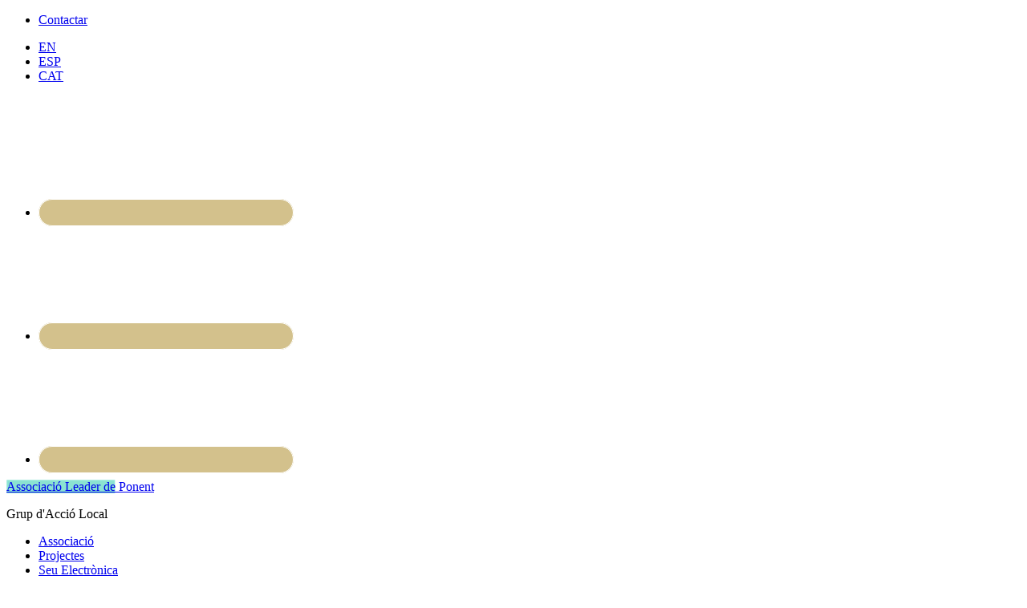

--- FILE ---
content_type: text/html; charset=UTF-8
request_url: https://www.leaderponent.cat/esdeveniments/taller-delaboracio-caixes-niu/?id=193293367&ajaxCalendar=1&mo=5&yr=2023
body_size: 22505
content:
<!DOCTYPE html><html lang="ca"><head ><meta charset="UTF-8" /><meta name="viewport" content="width=device-width, initial-scale=1" /> <script>var et_site_url='https://www.leaderponent.cat';var et_post_id='661';function et_core_page_resource_fallback(a,b){"undefined"===typeof b&&(b=a.sheet.cssRules&&0===a.sheet.cssRules.length);b&&(a.onerror=null,a.onload=null,a.href?a.href=et_site_url+"/?et_core_page_resource="+a.id+et_post_id:a.src&&(a.src=et_site_url+"/?et_core_page_resource="+a.id+et_post_id))} </script><title>Taller d&#8217;elaboració de caixes niu</title><meta name='robots' content='max-image-preview:large' /> <style>img:is([sizes="auto" i], [sizes^="auto," i]) { contain-intrinsic-size: 3000px 1500px }</style><link rel='dns-prefetch' href='//fonts.googleapis.com' /><link rel="alternate" type="application/rss+xml" title="Associació Leader de Ponent &raquo; Canal d&#039;informació" href="https://www.leaderponent.cat/feed/" /><link rel="alternate" type="application/rss+xml" title="Associació Leader de Ponent &raquo; Canal dels comentaris" href="https://www.leaderponent.cat/comments/feed/" /><link rel="canonical" href="https://www.leaderponent.cat/esdeveniments/taller-delaboracio-caixes-niu/" /><link rel='stylesheet' id='hello-pro-css' href='https://www.leaderponent.cat/wp-content/themes/leaderponent/hello-pro.min.css' type='text/css' media='all' /><link rel='stylesheet' id='wp-block-library-css' href='https://www.leaderponent.cat/wp-includes/css/dist/block-library/style.min.css' type='text/css' media='all' /> <style id='classic-theme-styles-inline-css' type='text/css'> /*! This file is auto-generated */
.wp-block-button__link{color:#fff;background-color:#32373c;border-radius:9999px;box-shadow:none;text-decoration:none;padding:calc(.667em + 2px) calc(1.333em + 2px);font-size:1.125em}.wp-block-file__button{background:#32373c;color:#fff;text-decoration:none} </style> <style id='global-styles-inline-css' type='text/css'> :root{--wp--preset--aspect-ratio--square: 1;--wp--preset--aspect-ratio--4-3: 4/3;--wp--preset--aspect-ratio--3-4: 3/4;--wp--preset--aspect-ratio--3-2: 3/2;--wp--preset--aspect-ratio--2-3: 2/3;--wp--preset--aspect-ratio--16-9: 16/9;--wp--preset--aspect-ratio--9-16: 9/16;--wp--preset--color--black: #000000;--wp--preset--color--cyan-bluish-gray: #abb8c3;--wp--preset--color--white: #ffffff;--wp--preset--color--pale-pink: #f78da7;--wp--preset--color--vivid-red: #cf2e2e;--wp--preset--color--luminous-vivid-orange: #ff6900;--wp--preset--color--luminous-vivid-amber: #fcb900;--wp--preset--color--light-green-cyan: #7bdcb5;--wp--preset--color--vivid-green-cyan: #00d084;--wp--preset--color--pale-cyan-blue: #8ed1fc;--wp--preset--color--vivid-cyan-blue: #0693e3;--wp--preset--color--vivid-purple: #9b51e0;--wp--preset--gradient--vivid-cyan-blue-to-vivid-purple: linear-gradient(135deg,rgba(6,147,227,1) 0%,rgb(155,81,224) 100%);--wp--preset--gradient--light-green-cyan-to-vivid-green-cyan: linear-gradient(135deg,rgb(122,220,180) 0%,rgb(0,208,130) 100%);--wp--preset--gradient--luminous-vivid-amber-to-luminous-vivid-orange: linear-gradient(135deg,rgba(252,185,0,1) 0%,rgba(255,105,0,1) 100%);--wp--preset--gradient--luminous-vivid-orange-to-vivid-red: linear-gradient(135deg,rgba(255,105,0,1) 0%,rgb(207,46,46) 100%);--wp--preset--gradient--very-light-gray-to-cyan-bluish-gray: linear-gradient(135deg,rgb(238,238,238) 0%,rgb(169,184,195) 100%);--wp--preset--gradient--cool-to-warm-spectrum: linear-gradient(135deg,rgb(74,234,220) 0%,rgb(151,120,209) 20%,rgb(207,42,186) 40%,rgb(238,44,130) 60%,rgb(251,105,98) 80%,rgb(254,248,76) 100%);--wp--preset--gradient--blush-light-purple: linear-gradient(135deg,rgb(255,206,236) 0%,rgb(152,150,240) 100%);--wp--preset--gradient--blush-bordeaux: linear-gradient(135deg,rgb(254,205,165) 0%,rgb(254,45,45) 50%,rgb(107,0,62) 100%);--wp--preset--gradient--luminous-dusk: linear-gradient(135deg,rgb(255,203,112) 0%,rgb(199,81,192) 50%,rgb(65,88,208) 100%);--wp--preset--gradient--pale-ocean: linear-gradient(135deg,rgb(255,245,203) 0%,rgb(182,227,212) 50%,rgb(51,167,181) 100%);--wp--preset--gradient--electric-grass: linear-gradient(135deg,rgb(202,248,128) 0%,rgb(113,206,126) 100%);--wp--preset--gradient--midnight: linear-gradient(135deg,rgb(2,3,129) 0%,rgb(40,116,252) 100%);--wp--preset--font-size--small: 13px;--wp--preset--font-size--medium: 20px;--wp--preset--font-size--large: 36px;--wp--preset--font-size--x-large: 42px;--wp--preset--spacing--20: 0.44rem;--wp--preset--spacing--30: 0.67rem;--wp--preset--spacing--40: 1rem;--wp--preset--spacing--50: 1.5rem;--wp--preset--spacing--60: 2.25rem;--wp--preset--spacing--70: 3.38rem;--wp--preset--spacing--80: 5.06rem;--wp--preset--shadow--natural: 6px 6px 9px rgba(0, 0, 0, 0.2);--wp--preset--shadow--deep: 12px 12px 50px rgba(0, 0, 0, 0.4);--wp--preset--shadow--sharp: 6px 6px 0px rgba(0, 0, 0, 0.2);--wp--preset--shadow--outlined: 6px 6px 0px -3px rgba(255, 255, 255, 1), 6px 6px rgba(0, 0, 0, 1);--wp--preset--shadow--crisp: 6px 6px 0px rgba(0, 0, 0, 1);}:where(.is-layout-flex){gap: 0.5em;}:where(.is-layout-grid){gap: 0.5em;}body .is-layout-flex{display: flex;}.is-layout-flex{flex-wrap: wrap;align-items: center;}.is-layout-flex > :is(*, div){margin: 0;}body .is-layout-grid{display: grid;}.is-layout-grid > :is(*, div){margin: 0;}:where(.wp-block-columns.is-layout-flex){gap: 2em;}:where(.wp-block-columns.is-layout-grid){gap: 2em;}:where(.wp-block-post-template.is-layout-flex){gap: 1.25em;}:where(.wp-block-post-template.is-layout-grid){gap: 1.25em;}.has-black-color{color: var(--wp--preset--color--black) !important;}.has-cyan-bluish-gray-color{color: var(--wp--preset--color--cyan-bluish-gray) !important;}.has-white-color{color: var(--wp--preset--color--white) !important;}.has-pale-pink-color{color: var(--wp--preset--color--pale-pink) !important;}.has-vivid-red-color{color: var(--wp--preset--color--vivid-red) !important;}.has-luminous-vivid-orange-color{color: var(--wp--preset--color--luminous-vivid-orange) !important;}.has-luminous-vivid-amber-color{color: var(--wp--preset--color--luminous-vivid-amber) !important;}.has-light-green-cyan-color{color: var(--wp--preset--color--light-green-cyan) !important;}.has-vivid-green-cyan-color{color: var(--wp--preset--color--vivid-green-cyan) !important;}.has-pale-cyan-blue-color{color: var(--wp--preset--color--pale-cyan-blue) !important;}.has-vivid-cyan-blue-color{color: var(--wp--preset--color--vivid-cyan-blue) !important;}.has-vivid-purple-color{color: var(--wp--preset--color--vivid-purple) !important;}.has-black-background-color{background-color: var(--wp--preset--color--black) !important;}.has-cyan-bluish-gray-background-color{background-color: var(--wp--preset--color--cyan-bluish-gray) !important;}.has-white-background-color{background-color: var(--wp--preset--color--white) !important;}.has-pale-pink-background-color{background-color: var(--wp--preset--color--pale-pink) !important;}.has-vivid-red-background-color{background-color: var(--wp--preset--color--vivid-red) !important;}.has-luminous-vivid-orange-background-color{background-color: var(--wp--preset--color--luminous-vivid-orange) !important;}.has-luminous-vivid-amber-background-color{background-color: var(--wp--preset--color--luminous-vivid-amber) !important;}.has-light-green-cyan-background-color{background-color: var(--wp--preset--color--light-green-cyan) !important;}.has-vivid-green-cyan-background-color{background-color: var(--wp--preset--color--vivid-green-cyan) !important;}.has-pale-cyan-blue-background-color{background-color: var(--wp--preset--color--pale-cyan-blue) !important;}.has-vivid-cyan-blue-background-color{background-color: var(--wp--preset--color--vivid-cyan-blue) !important;}.has-vivid-purple-background-color{background-color: var(--wp--preset--color--vivid-purple) !important;}.has-black-border-color{border-color: var(--wp--preset--color--black) !important;}.has-cyan-bluish-gray-border-color{border-color: var(--wp--preset--color--cyan-bluish-gray) !important;}.has-white-border-color{border-color: var(--wp--preset--color--white) !important;}.has-pale-pink-border-color{border-color: var(--wp--preset--color--pale-pink) !important;}.has-vivid-red-border-color{border-color: var(--wp--preset--color--vivid-red) !important;}.has-luminous-vivid-orange-border-color{border-color: var(--wp--preset--color--luminous-vivid-orange) !important;}.has-luminous-vivid-amber-border-color{border-color: var(--wp--preset--color--luminous-vivid-amber) !important;}.has-light-green-cyan-border-color{border-color: var(--wp--preset--color--light-green-cyan) !important;}.has-vivid-green-cyan-border-color{border-color: var(--wp--preset--color--vivid-green-cyan) !important;}.has-pale-cyan-blue-border-color{border-color: var(--wp--preset--color--pale-cyan-blue) !important;}.has-vivid-cyan-blue-border-color{border-color: var(--wp--preset--color--vivid-cyan-blue) !important;}.has-vivid-purple-border-color{border-color: var(--wp--preset--color--vivid-purple) !important;}.has-vivid-cyan-blue-to-vivid-purple-gradient-background{background: var(--wp--preset--gradient--vivid-cyan-blue-to-vivid-purple) !important;}.has-light-green-cyan-to-vivid-green-cyan-gradient-background{background: var(--wp--preset--gradient--light-green-cyan-to-vivid-green-cyan) !important;}.has-luminous-vivid-amber-to-luminous-vivid-orange-gradient-background{background: var(--wp--preset--gradient--luminous-vivid-amber-to-luminous-vivid-orange) !important;}.has-luminous-vivid-orange-to-vivid-red-gradient-background{background: var(--wp--preset--gradient--luminous-vivid-orange-to-vivid-red) !important;}.has-very-light-gray-to-cyan-bluish-gray-gradient-background{background: var(--wp--preset--gradient--very-light-gray-to-cyan-bluish-gray) !important;}.has-cool-to-warm-spectrum-gradient-background{background: var(--wp--preset--gradient--cool-to-warm-spectrum) !important;}.has-blush-light-purple-gradient-background{background: var(--wp--preset--gradient--blush-light-purple) !important;}.has-blush-bordeaux-gradient-background{background: var(--wp--preset--gradient--blush-bordeaux) !important;}.has-luminous-dusk-gradient-background{background: var(--wp--preset--gradient--luminous-dusk) !important;}.has-pale-ocean-gradient-background{background: var(--wp--preset--gradient--pale-ocean) !important;}.has-electric-grass-gradient-background{background: var(--wp--preset--gradient--electric-grass) !important;}.has-midnight-gradient-background{background: var(--wp--preset--gradient--midnight) !important;}.has-small-font-size{font-size: var(--wp--preset--font-size--small) !important;}.has-medium-font-size{font-size: var(--wp--preset--font-size--medium) !important;}.has-large-font-size{font-size: var(--wp--preset--font-size--large) !important;}.has-x-large-font-size{font-size: var(--wp--preset--font-size--x-large) !important;}
:where(.wp-block-post-template.is-layout-flex){gap: 1.25em;}:where(.wp-block-post-template.is-layout-grid){gap: 1.25em;}
:where(.wp-block-columns.is-layout-flex){gap: 2em;}:where(.wp-block-columns.is-layout-grid){gap: 2em;}
:root :where(.wp-block-pullquote){font-size: 1.5em;line-height: 1.6;} </style><link rel='stylesheet' id='cookie-law-info-css' href='https://www.leaderponent.cat/wp-content/plugins/cookie-law-info/legacy/public/css/cookie-law-info.min.css' type='text/css' media='all' /><link rel='stylesheet' id='cookie-law-info-gdpr-css' href='https://www.leaderponent.cat/wp-content/plugins/cookie-law-info/legacy/public/css/cookie-law-info-gdpr.min.css' type='text/css' media='all' /><link rel='stylesheet' id='events-manager-css' href='https://www.leaderponent.cat/wp-content/plugins/events-manager/includes/css/events-manager.min.css' type='text/css' media='all' /> <style id='events-manager-inline-css' type='text/css'> body .em { --font-family : inherit; --font-weight : inherit; --font-size : 1em; --line-height : inherit; } </style><link rel='stylesheet' id='et_monarch-css-css' href='https://www.leaderponent.cat/wp-content/plugins/monarch/css/et_monarch-css.min.css' type='text/css' media='all' /><link rel='stylesheet' id='et-gf-open-sans-css' href='https://fonts.googleapis.com/css?family=Open+Sans:400,700' type='text/css' media='all' /><link rel='stylesheet' id='dashicons-css' href='https://www.leaderponent.cat/wp-includes/css/dashicons.min.css' type='text/css' media='all' /><link rel='stylesheet' id='simple-social-icons-font-css' href='https://www.leaderponent.cat/wp-content/plugins/simple-social-icons/css/simple-social-icons-font.min.css' type='text/css' media='all' /> <script type="text/javascript" src="https://www.leaderponent.cat/wp-includes/js/jquery/jquery.min.js" id="jquery-core-js"></script> <script type="text/javascript" src="https://www.leaderponent.cat/wp-includes/js/jquery/jquery-migrate.min.js" id="jquery-migrate-js"></script> <script type="text/javascript" id="cookie-law-info-js-extra"> /* <![CDATA[ */
var Cli_Data = {"nn_cookie_ids":[],"cookielist":[],"non_necessary_cookies":[],"ccpaEnabled":"","ccpaRegionBased":"","ccpaBarEnabled":"","strictlyEnabled":["necessary","obligatoire"],"ccpaType":"gdpr","js_blocking":"","custom_integration":"","triggerDomRefresh":"","secure_cookies":""};
var cli_cookiebar_settings = {"animate_speed_hide":"500","animate_speed_show":"500","background":"#FFF","border":"#b1a6a6c2","border_on":"","button_1_button_colour":"#61a229","button_1_button_hover":"#4e8221","button_1_link_colour":"#fff","button_1_as_button":"1","button_1_new_win":"","button_2_button_colour":"#333","button_2_button_hover":"#292929","button_2_link_colour":"#444","button_2_as_button":"","button_2_hidebar":"","button_3_button_colour":"#3566bb","button_3_button_hover":"#2a5296","button_3_link_colour":"#fff","button_3_as_button":"1","button_3_new_win":"","button_4_button_colour":"#000","button_4_button_hover":"#000000","button_4_link_colour":"#333333","button_4_as_button":"","button_7_button_colour":"#61a229","button_7_button_hover":"#4e8221","button_7_link_colour":"#fff","button_7_as_button":"1","button_7_new_win":"","font_family":"inherit","header_fix":"","notify_animate_hide":"1","notify_animate_show":"","notify_div_id":"#cookie-law-info-bar","notify_position_horizontal":"right","notify_position_vertical":"bottom","scroll_close":"","scroll_close_reload":"","accept_close_reload":"1","reject_close_reload":"","showagain_tab":"","showagain_background":"#fff","showagain_border":"#000","showagain_div_id":"#cookie-law-info-again","showagain_x_position":"100px","text":"#333333","show_once_yn":"","show_once":"10000","logging_on":"","as_popup":"","popup_overlay":"1","bar_heading_text":"","cookie_bar_as":"banner","popup_showagain_position":"bottom-right","widget_position":"left"};
var log_object = {"ajax_url":"https:\/\/www.leaderponent.cat\/wp-admin\/admin-ajax.php"};
/* ]]> */ </script> <script type="text/javascript" src="https://www.leaderponent.cat/wp-content/plugins/cookie-law-info/legacy/public/js/cookie-law-info-public.js" id="cookie-law-info-js"></script> <script type="text/javascript" src="https://www.leaderponent.cat/wp-includes/js/jquery/ui/core.min.js" id="jquery-ui-core-js"></script> <script type="text/javascript" src="https://www.leaderponent.cat/wp-includes/js/jquery/ui/mouse.min.js" id="jquery-ui-mouse-js"></script> <script type="text/javascript" src="https://www.leaderponent.cat/wp-includes/js/jquery/ui/sortable.min.js" id="jquery-ui-sortable-js"></script> <script type="text/javascript" src="https://www.leaderponent.cat/wp-includes/js/jquery/ui/datepicker.min.js" id="jquery-ui-datepicker-js"></script> <script type="text/javascript" id="jquery-ui-datepicker-js-after"> /* <![CDATA[ */
jQuery(function(jQuery){jQuery.datepicker.setDefaults({"closeText":"Tanca","currentText":"Avui","monthNames":["gener","febrer","mar\u00e7","abril","maig","juny","juliol","agost","setembre","octubre","novembre","desembre"],"monthNamesShort":["gen.","febr.","mar\u00e7","abr.","maig","juny","jul.","ag.","set.","oct.","nov.","des."],"nextText":"Seg\u00fcent","prevText":"Anterior","dayNames":["Diumenge","Dilluns","Dimarts","Dimecres","Dijous","Divendres","Dissabte"],"dayNamesShort":["Dg","Dl","Dt","Dc","Dj","Dv","Ds"],"dayNamesMin":["Dg","Dl","Dt","Dc","Dj","Dv","Ds"],"dateFormat":"dd\/mm\/yy","firstDay":1,"isRTL":false});});
/* ]]> */ </script> <script type="text/javascript" src="https://www.leaderponent.cat/wp-includes/js/jquery/ui/resizable.min.js" id="jquery-ui-resizable-js"></script> <script type="text/javascript" src="https://www.leaderponent.cat/wp-includes/js/jquery/ui/draggable.min.js" id="jquery-ui-draggable-js"></script> <script type="text/javascript" src="https://www.leaderponent.cat/wp-includes/js/jquery/ui/controlgroup.min.js" id="jquery-ui-controlgroup-js"></script> <script type="text/javascript" src="https://www.leaderponent.cat/wp-includes/js/jquery/ui/checkboxradio.min.js" id="jquery-ui-checkboxradio-js"></script> <script type="text/javascript" src="https://www.leaderponent.cat/wp-includes/js/jquery/ui/button.min.js" id="jquery-ui-button-js"></script> <script type="text/javascript" src="https://www.leaderponent.cat/wp-includes/js/jquery/ui/dialog.min.js" id="jquery-ui-dialog-js"></script> <script type="text/javascript" id="events-manager-js-extra"> /* <![CDATA[ */
var EM = {"ajaxurl":"https:\/\/www.leaderponent.cat\/wp-admin\/admin-ajax.php","locationajaxurl":"https:\/\/www.leaderponent.cat\/wp-admin\/admin-ajax.php?action=locations_search","firstDay":"1","locale":"ca","dateFormat":"yy-mm-dd","ui_css":"https:\/\/www.leaderponent.cat\/wp-content\/plugins\/events-manager\/includes\/css\/jquery-ui\/build.min.css","show24hours":"1","is_ssl":"1","autocomplete_limit":"10","calendar":{"breakpoints":{"small":560,"medium":908,"large":false},"month_format":"M Y"},"phone":"","datepicker":{"format":"d\/m\/Y"},"search":{"breakpoints":{"small":650,"medium":850,"full":false}},"url":"https:\/\/www.leaderponent.cat\/wp-content\/plugins\/events-manager","assets":{"input.em-uploader":{"js":{"em-uploader":{"url":"https:\/\/www.leaderponent.cat\/wp-content\/plugins\/events-manager\/includes\/js\/em-uploader.js?v=7.2.3.1","event":"em_uploader_ready"}}},".em-event-editor":{"js":{"event-editor":{"url":"https:\/\/www.leaderponent.cat\/wp-content\/plugins\/events-manager\/includes\/js\/events-manager-event-editor.js?v=7.2.3.1","event":"em_event_editor_ready"}},"css":{"event-editor":"https:\/\/www.leaderponent.cat\/wp-content\/plugins\/events-manager\/includes\/css\/events-manager-event-editor.min.css?v=7.2.3.1"}},".em-recurrence-sets, .em-timezone":{"js":{"luxon":{"url":"luxon\/luxon.js?v=7.2.3.1","event":"em_luxon_ready"}}},".em-booking-form, #em-booking-form, .em-booking-recurring, .em-event-booking-form":{"js":{"em-bookings":{"url":"https:\/\/www.leaderponent.cat\/wp-content\/plugins\/events-manager\/includes\/js\/bookingsform.js?v=7.2.3.1","event":"em_booking_form_js_loaded"}}},"#em-opt-archetypes":{"js":{"archetypes":"https:\/\/www.leaderponent.cat\/wp-content\/plugins\/events-manager\/includes\/js\/admin-archetype-editor.js?v=7.2.3.1","archetypes_ms":"https:\/\/www.leaderponent.cat\/wp-content\/plugins\/events-manager\/includes\/js\/admin-archetypes.js?v=7.2.3.1","qs":"qs\/qs.js?v=7.2.3.1"}}},"cached":"1","google_maps_api":"AIzaSyB5u8PIIUMRsfKGLhdkRORemWbVFimMfwk","txt_search":"Cerca","txt_searching":"Searching...","txt_loading":"Loading..."};
/* ]]> */ </script> <script type="text/javascript" src="https://www.leaderponent.cat/wp-content/plugins/events-manager/includes/js/events-manager.js" id="events-manager-js"></script> <script type="text/javascript" src="https://www.leaderponent.cat/wp-content/themes/leaderponent/js/responsive-menu.js" id="hello-pro-responsive-menu-js"></script> <script type="text/javascript" src="https://www.leaderponent.cat/wp-content/themes/leaderponent/js/sticky-nav.js" id="sticky-nav-script-js"></script><link rel="https://api.w.org/" href="https://www.leaderponent.cat/wp-json/" /><link rel="alternate" title="oEmbed (JSON)" type="application/json+oembed" href="https://www.leaderponent.cat/wp-json/oembed/1.0/embed?url=https%3A%2F%2Fwww.leaderponent.cat%2Fesdeveniments%2Ftaller-delaboracio-caixes-niu%2F" /><link rel="alternate" title="oEmbed (XML)" type="text/xml+oembed" href="https://www.leaderponent.cat/wp-json/oembed/1.0/embed?url=https%3A%2F%2Fwww.leaderponent.cat%2Fesdeveniments%2Ftaller-delaboracio-caixes-niu%2F&#038;format=xml" /> <style type="text/css" id="et-social-custom-css"> </style><link rel="preload" href="https://www.leaderponent.cat/wp-content/plugins/monarch/core/admin/fonts/modules.ttf" as="font" crossorigin="anonymous"><style type="text/css">.site-title a { background: url(https://www.leaderponent.cat/media/logo_leaderponent_web2.png) no-repeat !important; }</style><meta name="generator" content="Elementor 3.33.6; features: additional_custom_breakpoints; settings: css_print_method-external, google_font-enabled, font_display-auto"> <style> .e-con.e-parent:nth-of-type(n+4):not(.e-lazyloaded):not(.e-no-lazyload),
 .e-con.e-parent:nth-of-type(n+4):not(.e-lazyloaded):not(.e-no-lazyload) * {
 background-image: none !important;
 }
 @media screen and (max-height: 1024px) {
 .e-con.e-parent:nth-of-type(n+3):not(.e-lazyloaded):not(.e-no-lazyload),
 .e-con.e-parent:nth-of-type(n+3):not(.e-lazyloaded):not(.e-no-lazyload) * {
 background-image: none !important;
 }
 }
 @media screen and (max-height: 640px) {
 .e-con.e-parent:nth-of-type(n+2):not(.e-lazyloaded):not(.e-no-lazyload),
 .e-con.e-parent:nth-of-type(n+2):not(.e-lazyloaded):not(.e-no-lazyload) * {
 background-image: none !important;
 }
 } </style><link rel="icon" href="https://www.leaderponent.cat/media/cropped-favicon-leaderponent-32x32.jpg" sizes="32x32" /><link rel="icon" href="https://www.leaderponent.cat/media/cropped-favicon-leaderponent-192x192.jpg" sizes="192x192" /><link rel="apple-touch-icon" href="https://www.leaderponent.cat/media/cropped-favicon-leaderponent-180x180.jpg" /><meta name="msapplication-TileImage" content="https://www.leaderponent.cat/media/cropped-favicon-leaderponent-270x270.jpg" /></head><body class="wp-singular event-template-default single single-event postid-661 wp-theme-genesis wp-child-theme-leaderponent et_monarch custom-header header-image content-sidebar genesis-breadcrumbs-visible genesis-footer-widgets-visible hello-pro-green elementor-default elementor-kit-2614 custom-single-event" itemscope itemtype="https://schema.org/WebPage"><div class="site-container"><div class="utility-bar"><div class="wrap"><div class="utility-bar-right"><section id="nav_menu-5" class="widget-odd widget-first widget-1 menusuperior_top widget widget_nav_menu"><div class="widget-wrap"><div class="menu-m-superior-container"><ul id="menu-m-superior" class="menu"><li id="menu-item-2932" class="menu-item menu-item-type-post_type menu-item-object-page menu-item-2932"><a href="https://www.leaderponent.cat/contactar/" itemprop="url">Contactar</a></li></ul></div></div></section><section id="nav_menu-4" class="widget-even widget-2 elmenu_selec_idiomatop widget widget_nav_menu"><div class="widget-wrap"><div class="menu-select-idioma-container"><ul id="menu-select-idioma" class="menu"><li id="menu-item-1488" class="link_idioma lo_eng menu-item menu-item-type-post_type menu-item-object-page menu-item-1488"><a href="https://www.leaderponent.cat/en/" itemprop="url">EN</a></li><li id="menu-item-144" class="link_idioma lo_esp menu-item menu-item-type-custom menu-item-object-custom menu-item-144"><a href="https://www.leaderponent.cat/es/" itemprop="url">ESP</a></li><li id="menu-item-145" class="link_idioma lo_cat menu-item menu-item-type-custom menu-item-object-custom menu-item-home menu-item-145"><a href="https://www.leaderponent.cat" itemprop="url">CAT</a></li></ul></div></div></section><section id="simple-social-icons-2" class="widget-odd widget-last widget-3 los_linkssocials widget simple-social-icons"><div class="widget-wrap"><ul class="alignright"><li class="ssi-facebook"><a href="https://www.facebook.com/leaderponent/" target="_blank" rel="noopener noreferrer"><svg role="img" class="social-facebook" aria-labelledby="social-facebook-2"><title id="social-facebook-2">Facebook</title><use xlink:href="https://www.leaderponent.cat/wp-content/plugins/simple-social-icons/symbol-defs.svg#social-facebook"></use></svg></a></li><li class="ssi-instagram"><a href="https://www.instagram.com/leaderponent/" target="_blank" rel="noopener noreferrer"><svg role="img" class="social-instagram" aria-labelledby="social-instagram-2"><title id="social-instagram-2">Instagram</title><use xlink:href="https://www.leaderponent.cat/wp-content/plugins/simple-social-icons/symbol-defs.svg#social-instagram"></use></svg></a></li><li class="ssi-twitter"><a href="https://twitter.com/leaderponent" target="_blank" rel="noopener noreferrer"><svg role="img" class="social-twitter" aria-labelledby="social-twitter-2"><title id="social-twitter-2">Twitter</title><use xlink:href="https://www.leaderponent.cat/wp-content/plugins/simple-social-icons/symbol-defs.svg#social-twitter"></use></svg></a></li></ul></div></section></div></div></div><header class="site-header" itemscope itemtype="https://schema.org/WPHeader"><div class="wrap"><div class="title-area"><p class="site-title" itemprop="headline"><a href="https://www.leaderponent.cat/">Associació Leader de Ponent</a></p><p class="site-description" itemprop="description">Grup d&#039;Acció Local</p></div><div class="widget-area header-widget-area"><section id="nav_menu-2" class="widget-odd widget-last widget-first widget-1 widget widget_nav_menu"><div class="widget-wrap"><nav class="nav-header" itemscope itemtype="https://schema.org/SiteNavigationElement"><ul id="menu-mm-pral" class="menu genesis-nav-menu"><li id="menu-item-35" class="menu-item menu-item-type-post_type menu-item-object-page menu-item-35"><a href="https://www.leaderponent.cat/associacio/" itemprop="url"><span itemprop="name">Associació</span></a></li><li id="menu-item-3252" class="menu-item menu-item-type-post_type menu-item-object-page menu-item-3252"><a href="https://www.leaderponent.cat/projectes-leader-ponent/" itemprop="url"><span itemprop="name">Projectes</span></a></li><li id="menu-item-1071" class="menu-item menu-item-type-post_type menu-item-object-page menu-item-1071"><a href="https://www.leaderponent.cat/seu-electronica/" itemprop="url"><span itemprop="name">Seu Electrònica</span></a></li><li id="menu-item-37" class="menu-item menu-item-type-post_type menu-item-object-page menu-item-37"><a href="https://www.leaderponent.cat/ajuts-leader/" itemprop="url"><span itemprop="name">Ajuts Leader i Tiquet Rural</span></a></li><li id="menu-item-309" class="menu-item menu-item-type-post_type menu-item-object-page menu-item-309"><a href="https://www.leaderponent.cat/jornades-tecniques/" itemprop="url"><span itemprop="name">Jornades</span></a></li><li id="menu-item-39" class="menu-item menu-item-type-post_type menu-item-object-page current_page_parent menu-item-39"><a href="https://www.leaderponent.cat/noticies/" itemprop="url"><span itemprop="name">Notícies</span></a></li><li id="menu-item-2973" class="menu-item menu-item-type-post_type menu-item-object-page menu-item-2973"><a href="https://www.leaderponent.cat/recursos/" itemprop="url"><span itemprop="name">Recursos</span></a></li></ul></nav></div></section></div></div></header><div class="site-inner"><div class="content-sidebar-wrap"><main class="content"><div class="breadcrumb" itemprop="breadcrumb" itemscope itemtype="https://schema.org/BreadcrumbList">Estàs aquí:<span class="breadcrumb-link-wrap" itemprop="itemListElement" itemscope itemtype="https://schema.org/ListItem"><a class="breadcrumb-link" href="https://www.leaderponent.cat/" itemprop="item"><span class="breadcrumb-link-text-wrap" itemprop="name">Inici</span></a><meta itemprop="position" content="1"></span> <span aria-label="breadcrumb separator">/</span> <span class="breadcrumb-link-wrap" itemprop="itemListElement" itemscope itemtype="https://schema.org/ListItem"><a class="breadcrumb-link" href="https://www.leaderponent.cat/agenda/" itemprop="item"><span class="breadcrumb-link-text-wrap" itemprop="name">Events</span></a><meta itemprop="position" content="2"></span> <span aria-label="breadcrumb separator">/</span> Taller d&#8217;elaboració de caixes niu</div><article class="post-661 event type-event status-publish event-categories-associacio-leader-de-ponent event-categories-espais-naturals-de-ponent entry" aria-label="Taller d&#8217;elaboració de caixes niu" itemscope itemtype="https://schema.org/CreativeWork"><header class="entry-header"><h1 class="entry-title" itemprop="headline">Taller d&#8217;elaboració de caixes niu</h1></header><div class="entry-content" itemprop="text"><div class="em em-view-container" id="em-view-6" data-view="event"><div class="em pixelbones em-item em-item-single em-event em-event-single em-event-31 " id="em-event-6" data-view-id="6"><div class="lomapaevent"><div class="em em-location-map-container" style="position:relative; width:95%; height: 300px;"><div class='em-location-map' id='em-location-map-1794387951' style="width: 100%; height: 100%;" title="Passera de fusta"><div class="em-loading-maps"> <span>Loading Map....</span> <svg xmlns="http://www.w3.org/2000/svg" xmlns:xlink="http://www.w3.org/1999/xlink" style="margin: auto; background: none; display: block; shape-rendering: auto;" width="200px" height="200px" viewBox="0 0 100 100" preserveAspectRatio="xMidYMid"> <rect x="19.5" y="26" width="11" height="48" fill="#85a2b6"> <animate attributeName="y" repeatCount="indefinite" dur="1s" calcMode="spline" keyTimes="0;0.5;1" values="2;26;26" keySplines="0 0.5 0.5 1;0 0.5 0.5 1" begin="-0.2s"></animate> <animate attributeName="height" repeatCount="indefinite" dur="1s" calcMode="spline" keyTimes="0;0.5;1" values="96;48;48" keySplines="0 0.5 0.5 1;0 0.5 0.5 1" begin="-0.2s"></animate> </rect> <rect x="44.5" y="26" width="11" height="48" fill="#bbcedd"> <animate attributeName="y" repeatCount="indefinite" dur="1s" calcMode="spline" keyTimes="0;0.5;1" values="8;26;26" keySplines="0 0.5 0.5 1;0 0.5 0.5 1" begin="-0.1s"></animate> <animate attributeName="height" repeatCount="indefinite" dur="1s" calcMode="spline" keyTimes="0;0.5;1" values="84;48;48" keySplines="0 0.5 0.5 1;0 0.5 0.5 1" begin="-0.1s"></animate> </rect> <rect x="69.5" y="26" width="11" height="48" fill="#dce4eb"> <animate attributeName="y" repeatCount="indefinite" dur="1s" calcMode="spline" keyTimes="0;0.5;1" values="8;26;26" keySplines="0 0.5 0.5 1;0 0.5 0.5 1"></animate> <animate attributeName="height" repeatCount="indefinite" dur="1s" calcMode="spline" keyTimes="0;0.5;1" values="84;48;48" keySplines="0 0.5 0.5 1;0 0.5 0.5 1"></animate> </rect> </svg></div></div></div><div class='em-location-map-info' id='em-location-map-info-1794387951' style="display:none; visibility:hidden;"><div class="em-map-balloon"><div class="em-map-balloon-content" ><br/>Aiguabarreig Segre Cinca - La Granja d'Escarp<br/><a href="https://www.leaderponent.cat/ubicacions/passera-de-fusta/">Esdeveniments</a></div></div></div><div class='em-location-map-coords' id='em-location-map-coords-1794387951' style="display:none; visibility:hidden;"> <span class="lat">41.4282815</span> <span class="lng">0.3497161000000233</span></div></div><div class="dadesloevent"><p> <strong>Data/Hora</strong><br/> 15/10/2017 <br><i>09:00 - 12:00</i></p><p> <strong>Localització</strong><br/> Passera de fusta</p></div><div class="contingutevent"> <br style="clear:both" /><p>Activitat que es du a terme en el marc del projecte Espais Naturals de Ponent. Taller practico-teòric sobre les espècies d’ocells de l’Aiguabarreig, en el que aprendrem aspectes biològics de les diferents espècies i realitzarem un taller de construcció de caixes-niu.</p><p>Consulta <a href="https://espaisnaturalsdeponent.cat/ca/agenda">AQUÍ</a> per més informació.</p></div></div></div><div class="et_social_inline et_social_mobile_on et_social_inline_bottom"><div class="et_social_networks et_social_autowidth et_social_slide et_social_rounded et_social_left et_social_no_animation et_social_withnetworknames et_social_outer_dark"><ul class="et_social_icons_container"><li class="et_social_facebook"> <a href="http://www.facebook.com/sharer.php?u=https%3A%2F%2Fwww.leaderponent.cat%2Fesdeveniments%2Ftaller-delaboracio-caixes-niu%2F&#038;t=Taller%20d%E2%80%99elaboraci%C3%B3%20de%20caixes%20niu" class="et_social_share" rel="nofollow" data-social_name="facebook" data-post_id="661" data-social_type="share" data-location="inline"> <i class="et_social_icon et_social_icon_facebook"></i><div class="et_social_network_label"><div class="et_social_networkname">Facebook</div></div><span class="et_social_overlay"></span> </a></li><li class="et_social_twitter"> <a href="http://twitter.com/share?text=Taller%20d%E2%80%99elaboraci%C3%B3%20de%20caixes%20niu&#038;url=https%3A%2F%2Fwww.leaderponent.cat%2Fesdeveniments%2Ftaller-delaboracio-caixes-niu%2F&#038;via=leaderponent" class="et_social_share" rel="nofollow" data-social_name="twitter" data-post_id="661" data-social_type="share" data-location="inline"> <i class="et_social_icon et_social_icon_twitter"></i><div class="et_social_network_label"><div class="et_social_networkname">Twitter</div></div><span class="et_social_overlay"></span> </a></li></ul></div></div></div><footer class="entry-footer"></footer></article></main><aside class="sidebar sidebar-primary widget-area" role="complementary" aria-label="Barra lateral primària" itemscope itemtype="https://schema.org/WPSideBar"><section id="text-4" class="widget-odd widget-first widget-1 lo_destacat_widget widget widget_text"><div class="widget-wrap"><div class="textwidget"></div></div></section><section id="em_calendar-2" class="widget-even widget-2 cal_widget_events widget widget_em_calendar"><div class="widget-wrap"><h4 class="widget-title widgettitle">Agenda</h4><div class="em em-view-container" id="em-view-193293367" data-view="calendar"><div class="em pixelbones em-calendar preview-modal responsive-dateclick-modal size-small" data-scope="all" data-preview-tooltips-trigger="" id="em-calendar-193293367" data-view-id="193293367" data-view-type="calendar" data-month="5" data-year="2023" data-timezone=""><section class="em-cal-nav em-cal-nav-normal"><div class="month input"><form action="" method="get"> <input type="month" class="em-month-picker" value="2023-05" data-month-value="maig 2023"> <span class="toggle"></span></form></div><div class="month-nav input"> <a class="em-calnav em-calnav-prev" href="/esdeveniments/taller-delaboracio-caixes-niu/?ajaxCalendar=1&#038;mo=4&#038;yr=2023" data-disabled="0" > <svg viewBox="0 0 15 15" xmlns="http://www.w3.org/2000/svg"><path d="M10 14L3 7.5L10 1" stroke="#555" stroke-linecap="square"></path></svg> </a> <a href="/esdeveniments/taller-delaboracio-caixes-niu/?ajaxCalendar=1&#038;mo=01&#038;yr=2026" class="em-calnav-today button button-secondary size-large size-medium " > Today </a> <a class="em-calnav em-calnav-next" href="/esdeveniments/taller-delaboracio-caixes-niu/?ajaxCalendar=1&#038;mo=6&#038;yr=2023" data-disabled="0" > <svg viewBox="0 0 15 15" xmlns="http://www.w3.org/2000/svg"><path d="M5 14L12 7.5L5 1" stroke="#555" stroke-linecap="square"></path></svg> </a></div></section><section class="em-cal-head em-cal-week-days em-cal-days size-large"><div class="em-cal-day em-cal-col-0">Dl</div><div class="em-cal-day em-cal-col-1">Dt</div><div class="em-cal-day em-cal-col-2">Dc</div><div class="em-cal-day em-cal-col-3">Dj</div><div class="em-cal-day em-cal-col-4">Dv</div><div class="em-cal-day em-cal-col-5">Ds</div><div class="em-cal-day em-cal-col-6">Dg</div></section><section class="em-cal-head em-cal-week-days em-cal-days size-small size-medium"><div class="em-cal-day em-cal-col-0">Dl</div><div class="em-cal-day em-cal-col-1">Dt</div><div class="em-cal-day em-cal-col-2">Dc</div><div class="em-cal-day em-cal-col-3">Dj</div><div class="em-cal-day em-cal-col-4">Dv</div><div class="em-cal-day em-cal-col-5">Ds</div><div class="em-cal-day em-cal-col-6">Dg</div></section><section class="em-cal-body em-cal-days event-style-pill even-aspect"><div class="eventless em-cal-day em-cal-col-1"><div class="em-cal-day-date"> <span>1</span></div></div><div class="eventless em-cal-day em-cal-col-2"><div class="em-cal-day-date"> <span>2</span></div></div><div class="eventless em-cal-day em-cal-col-3"><div class="em-cal-day-date"> <span>3</span></div></div><div class="eventless em-cal-day em-cal-col-4"><div class="em-cal-day-date"> <span>4</span></div></div><div class="eventless em-cal-day em-cal-col-5"><div class="em-cal-day-date"> <span>5</span></div></div><div class="eventless em-cal-day em-cal-col-6"><div class="em-cal-day-date"> <span>6</span></div></div><div class="eventless em-cal-day em-cal-col-7"><div class="em-cal-day-date"> <span>7</span></div></div><div class="eventless em-cal-day em-cal-col-1"><div class="em-cal-day-date"> <span>8</span></div></div><div class="eventless em-cal-day em-cal-col-2"><div class="em-cal-day-date"> <span>9</span></div></div><div class="eventless em-cal-day em-cal-col-3"><div class="em-cal-day-date"> <span>10</span></div></div><div class="eventless em-cal-day em-cal-col-4"><div class="em-cal-day-date"> <span>11</span></div></div><div class="eventless em-cal-day em-cal-col-5"><div class="em-cal-day-date"> <span>12</span></div></div><div class="eventful eventful em-cal-day em-cal-col-6"><div class="em-cal-day-date colored" data-date="2023-05-13" data-timestamp="1683936000" > <a href="https://www.leaderponent.cat/esdeveniments/visita-guiada-a-lenciclopedia-mural-divars-durgell/" title="Visita guiada a l&#8217;Enciclopèdia Mural d&#8217;Ivars d&#8217;Urgell">13</a></div><div class="em-cal-event" style="--event-background-color:#a8d144;;--event-border-color:#a8d144;;--event-color:#fff;" data-event-url="https://www.leaderponent.cat/esdeveniments/visita-guiada-a-lenciclopedia-mural-divars-durgell/" data-event-id="525"><div>11:00 AM - <a href="https://www.leaderponent.cat/esdeveniments/visita-guiada-a-lenciclopedia-mural-divars-durgell/">Visita guiada a l&#039;Enciclopèdia Mural d&#039;Ivars d&#039;Urgell</a></div></div> <span class="date-day-colors" data-colors="[&quot;#a8d144&quot;]"></span></div><div class="eventless em-cal-day em-cal-col-7"><div class="em-cal-day-date"> <span>14</span></div></div><div class="eventless em-cal-day em-cal-col-1"><div class="em-cal-day-date"> <span>15</span></div></div><div class="eventless em-cal-day em-cal-col-2"><div class="em-cal-day-date"> <span>16</span></div></div><div class="eventless em-cal-day em-cal-col-3"><div class="em-cal-day-date"> <span>17</span></div></div><div class="eventful eventful em-cal-day em-cal-col-4"><div class="em-cal-day-date colored" data-date="2023-05-18" data-timestamp="1684368000" > <a href="https://www.leaderponent.cat/agenda/2023-05-18/?event_archetype=event" title="Els comunals com a eina de gestió rural, L’empresa familiar rural i la seva pervivència: Per què només el 10 % arriben a la tercera generació?">18</a></div><div class="em-cal-event" style="--event-background-color:#a8d144;;--event-border-color:#a8d144;;--event-color:#fff;" data-event-url="https://www.leaderponent.cat/esdeveniments/els-comunals-com-a-eina-de-gestio-rural/" data-event-id="533"><div>6:30 PM - <a href="https://www.leaderponent.cat/esdeveniments/els-comunals-com-a-eina-de-gestio-rural/">Els comunals com a eina de gestió rural</a></div></div><div class="em-cal-event" style="--event-background-color:#FFFFFF;;--event-border-color:#ccc;;--event-color:#777;" data-event-url="https://www.leaderponent.cat/esdeveniments/lempresa-familiar-rural-i-la-seva-pervivencia-per-que-nomes-el-10-arriben-a-la-tercera-generacio/" data-event-id="530"><div>7:00 PM - <a href="https://www.leaderponent.cat/esdeveniments/lempresa-familiar-rural-i-la-seva-pervivencia-per-que-nomes-el-10-arriben-a-la-tercera-generacio/">L’empresa familiar rural i la seva pervivència: Per què només el 10 % arriben a la tercera generació?</a></div></div> <span class="date-day-colors" data-colors="[&quot;#a8d144&quot;,&quot;#FFFFFF&quot;]"></span></div><div class="eventless em-cal-day em-cal-col-5"><div class="em-cal-day-date"> <span>19</span></div></div><div class="eventful eventful em-cal-day em-cal-col-6"><div class="em-cal-day-date colored" data-date="2023-05-20" data-timestamp="1684540800" > <a href="https://www.leaderponent.cat/agenda/2023-05-20/?event_archetype=event" title="Cap de setmana ornitològic pels Espais Naturals de Ponent, Xerrada: Pagesia i canvi climàtic">20</a></div><div class="em-cal-event" style="--event-background-color:#a8d144;;--event-border-color:#a8d144;;--event-color:#fff;" data-event-url="https://www.leaderponent.cat/esdeveniments/cap-de-setmana-ornitologic-pels-espais-naturals-de-ponent-2/" data-event-id="527"><div>9:00 AM - <a href="https://www.leaderponent.cat/esdeveniments/cap-de-setmana-ornitologic-pels-espais-naturals-de-ponent-2/">Cap de setmana ornitològic pels Espais Naturals de Ponent</a></div></div><div class="em-cal-event" style="--event-background-color:#a8d144;;--event-border-color:#a8d144;;--event-color:#fff;" data-event-url="https://www.leaderponent.cat/esdeveniments/xerrada-pagesia-i-canvi-climatic/" data-event-id="526"><div>6:00 PM - <a href="https://www.leaderponent.cat/esdeveniments/xerrada-pagesia-i-canvi-climatic/">Xerrada: Pagesia i canvi climàtic</a></div></div> <span class="date-day-colors" data-colors="[&quot;#a8d144&quot;,&quot;#a8d144&quot;]"></span></div><div class="eventful eventful em-cal-day em-cal-col-7"><div class="em-cal-day-date colored" data-date="2023-05-21" data-timestamp="1684627200" > <a href="https://www.leaderponent.cat/esdeveniments/taller-de-cuina-silvestre/" title="Taller de cuina silvestre">21</a></div><div class="em-cal-event" style="--event-background-color:#a8d144;;--event-border-color:#a8d144;;--event-color:#fff;" data-event-url="https://www.leaderponent.cat/esdeveniments/taller-de-cuina-silvestre/" data-event-id="528"><div>10:00 AM - <a href="https://www.leaderponent.cat/esdeveniments/taller-de-cuina-silvestre/">Taller de cuina silvestre</a></div></div> <span class="date-day-colors" data-colors="[&quot;#a8d144&quot;]"></span></div><div class="eventful eventful em-cal-day em-cal-col-1"><div class="em-cal-day-date colored" data-date="2023-05-22" data-timestamp="1684713600" > <a href="https://www.leaderponent.cat/esdeveniments/com-protegir-i-potenciar-la-identitat-digital-del-teu-negoci/" title="Com protegir i potenciar la identitat digital del teu negoci">22</a></div><div class="em-cal-event" style="--event-background-color:#a8d144;;--event-border-color:#a8d144;;--event-color:#fff;" data-event-url="https://www.leaderponent.cat/esdeveniments/com-protegir-i-potenciar-la-identitat-digital-del-teu-negoci/" data-event-id="534"><div>4:30 PM - <a href="https://www.leaderponent.cat/esdeveniments/com-protegir-i-potenciar-la-identitat-digital-del-teu-negoci/">Com protegir i potenciar la identitat digital del teu negoci</a></div></div> <span class="date-day-colors" data-colors="[&quot;#a8d144&quot;]"></span></div><div class="eventless em-cal-day em-cal-col-2"><div class="em-cal-day-date"> <span>23</span></div></div><div class="eventless em-cal-day em-cal-col-3"><div class="em-cal-day-date"> <span>24</span></div></div><div class="eventless em-cal-day em-cal-col-4"><div class="em-cal-day-date"> <span>25</span></div></div><div class="eventless em-cal-day em-cal-col-5"><div class="em-cal-day-date"> <span>26</span></div></div><div class="eventful eventful em-cal-day em-cal-col-6"><div class="em-cal-day-date colored" data-date="2023-05-27" data-timestamp="1685145600" > <a href="https://www.leaderponent.cat/esdeveniments/les-papallones-que-ens-envolten/" title="Les papallones que ens envolten">27</a></div><div class="em-cal-event" style="--event-background-color:#a8d144;;--event-border-color:#a8d144;;--event-color:#fff;" data-event-url="https://www.leaderponent.cat/esdeveniments/les-papallones-que-ens-envolten/" data-event-id="529"><div>10:30 AM - <a href="https://www.leaderponent.cat/esdeveniments/les-papallones-que-ens-envolten/">Les papallones que ens envolten</a></div></div> <span class="date-day-colors" data-colors="[&quot;#a8d144&quot;]"></span></div><div class="eventless em-cal-day em-cal-col-7"><div class="em-cal-day-date"> <span>28</span></div></div><div class="eventless em-cal-day em-cal-col-1"><div class="em-cal-day-date"> <span>29</span></div></div><div class="eventless em-cal-day em-cal-col-2"><div class="em-cal-day-date"> <span>30</span></div></div><div class="eventless em-cal-day em-cal-col-3"><div class="em-cal-day-date"> <span>31</span></div></div><div class="eventless-post em-cal-day em-cal-col-4"><div class="em-cal-day-date"> <span>1</span></div></div><div class="eventless-post em-cal-day em-cal-col-5"><div class="em-cal-day-date"> <span>2</span></div></div><div class="eventless-post em-cal-day em-cal-col-6"><div class="em-cal-day-date"> <span>3</span></div></div><div class="eventless-post em-cal-day em-cal-col-7"><div class="em-cal-day-date"> <span>4</span></div></div></section><section class="em-cal-events-content" id="em-cal-events-content-193293367"><div class="em pixelbones em-calendar-preview em-modal em-cal-event-content" data-event-id="525" data-parent="em-cal-events-content-193293367"><div class="em-modal-popup"><header> <a class="em-close-modal"></a><!-- close modal --><div class="em-modal-title"> <a href="https://www.leaderponent.cat/esdeveniments/visita-guiada-a-lenciclopedia-mural-divars-durgell/">Visita guiada a l&#039;Enciclopèdia Mural d&#039;Ivars d&#039;Urgell</a></div></header><div class="em-modal-content"><div class="em pixelbones em-calendar-preview em-list em-events-list"><div class="em-event em-item" style="--default-border:#a8d144;"><div class="em-item-image "> <img src='https://www.leaderponent.cat/media/maig-959x250.jpg' alt='Visita guiada a l&#039;Enciclopèdia Mural d&#039;Ivars d&#039;Urgell'/></div><div class="em-item-info"><div class="em-event-meta em-item-meta"><div class="em-item-meta-line em-event-date em-event-meta-datetime"> <span class="em-icon-calendar em-icon"></span> 13/05    </div><div class="em-item-meta-line em-event-time em-event-meta-datetime"> <span class="em-icon-clock em-icon"></span> 11:00 - 13:00</div><div class="em-item-meta-line em-item-taxonomy em-event-categories"> <span class="em-icon-tag em-icon"></span><ul class="event-categories"><li><a href="https://www.leaderponent.cat/esdeveniments/categories/espais-naturals-de-ponent/">Espais Naturals de Ponent</a></li></ul></div></div><div class="em-item-desc"> Dia i hora: Dissabte 13 de maig, a les 11 h Punt de trobada: Davant l'Ajuntament d'Ivars d'Urgell. Ubicació Visites guiades per l'Enciclopèdia Mural amb Swen Art, [...]</div><div class="em-item-actions input"> <a class="em-item-read-more button" href="https://www.leaderponent.cat/esdeveniments/visita-guiada-a-lenciclopedia-mural-divars-durgell/">More Info</a></div></div></div></div></div><!-- content --></div><!-- modal --></div><div class="em pixelbones em-calendar-preview em-modal em-cal-event-content" data-event-id="533" data-parent="em-cal-events-content-193293367"><div class="em-modal-popup"><header> <a class="em-close-modal"></a><!-- close modal --><div class="em-modal-title"> <a href="https://www.leaderponent.cat/esdeveniments/els-comunals-com-a-eina-de-gestio-rural/">Els comunals com a eina de gestió rural</a></div></header><div class="em-modal-content"><div class="em pixelbones em-calendar-preview em-list em-events-list"><div class="em-event em-item" style="--default-border:#a8d144;"><div class="em-item-image "> <img src='https://www.leaderponent.cat/media/cartell-malda-18demaig2023-922x250.png' alt='Els comunals com a eina de gestió rural'/></div><div class="em-item-info"><div class="em-event-meta em-item-meta"><div class="em-item-meta-line em-event-date em-event-meta-datetime"> <span class="em-icon-calendar em-icon"></span> 18/05    </div><div class="em-item-meta-line em-event-time em-event-meta-datetime"> <span class="em-icon-clock em-icon"></span> 18:30 - 20:30</div><div class="em-item-meta-line em-event-location"> <span class="em-icon-location em-icon"></span> <a href="https://www.leaderponent.cat/ubicacions/bar-el-centro-de-malda/">Bar El Centro de Maldà</a></div><div class="em-item-meta-line em-item-taxonomy em-event-categories"> <span class="em-icon-tag em-icon"></span><ul class="event-categories"><li><a href="https://www.leaderponent.cat/esdeveniments/categories/associacio-leader-de-ponent/">Associació Leader de Ponent</a></li></ul></div></div><div class="em-item-desc"> La reVolta Comunal de la Fundació Emprius continua, i el 18 de maig fa parada a Ponent, concretament al Bar Centro de Maldà a les [...]</div><div class="em-item-actions input"> <a class="em-item-read-more button" href="https://www.leaderponent.cat/esdeveniments/els-comunals-com-a-eina-de-gestio-rural/">More Info</a></div></div></div></div></div><!-- content --></div><!-- modal --></div><div class="em pixelbones em-calendar-preview em-modal em-cal-event-content" data-event-id="530" data-parent="em-cal-events-content-193293367"><div class="em-modal-popup"><header> <a class="em-close-modal"></a><!-- close modal --><div class="em-modal-title"> <a href="https://www.leaderponent.cat/esdeveniments/lempresa-familiar-rural-i-la-seva-pervivencia-per-que-nomes-el-10-arriben-a-la-tercera-generacio/">L’empresa familiar rural i la seva pervivència: Per què només el 10 % arriben a la tercera generació?</a></div></header><div class="em-modal-content"><div class="em pixelbones em-calendar-preview em-list em-events-list"><div class="em-event em-item" style="--default-border:#FFFFFF;"><div class="em-item-image "> <img src='https://www.leaderponent.cat/media/captura-de-pantalla-2023-05-12-083645-895x250.png' alt='L’empresa familiar rural i la seva pervivència: Per què només el 10 % arriben a la tercera generació?'/></div><div class="em-item-info"><div class="em-event-meta em-item-meta"><div class="em-item-meta-line em-event-date em-event-meta-datetime"> <span class="em-icon-calendar em-icon"></span> 18/05    </div><div class="em-item-meta-line em-event-time em-event-meta-datetime"> <span class="em-icon-clock em-icon"></span> 19:00 - 21:00</div><div class="em-item-meta-line em-event-location"> <span class="em-icon-location em-icon"></span> <a href="https://www.leaderponent.cat/ubicacions/incubadora-dempreses-dinnovacio-agrometal%e2%80%a2lurgica/">Incubadora d’Empreses d’Innovació Agrometal•lúrgica</a></div><div class="em-item-meta-line em-item-taxonomy em-event-categories"> <span class="em-icon-tag em-icon"></span><ul class="event-categories"><li><a href="https://www.leaderponent.cat/esdeveniments/categories/jornades/">Jornades</a></li></ul></div></div><div class="em-item-desc"> Fins ara la mala planificació del relleu generacional, la no professionalització del negoci, els conflictes familiars, una deficient gestió del patrimoni... tots aquests riscos amenacen [...]</div><div class="em-item-actions input"> <a class="em-item-read-more button" href="https://www.leaderponent.cat/esdeveniments/lempresa-familiar-rural-i-la-seva-pervivencia-per-que-nomes-el-10-arriben-a-la-tercera-generacio/">More Info</a></div></div></div></div></div><!-- content --></div><!-- modal --></div><div class="em pixelbones em-calendar-preview em-modal em-cal-event-content" data-event-id="527" data-parent="em-cal-events-content-193293367"><div class="em-modal-popup"><header> <a class="em-close-modal"></a><!-- close modal --><div class="em-modal-title"> <a href="https://www.leaderponent.cat/esdeveniments/cap-de-setmana-ornitologic-pels-espais-naturals-de-ponent-2/">Cap de setmana ornitològic pels Espais Naturals de Ponent</a></div></header><div class="em-modal-content"><div class="em pixelbones em-calendar-preview em-list em-events-list"><div class="em-event em-item" style="--default-border:#a8d144;"><div class="em-item-image "> <img src='https://www.leaderponent.cat/media/cap-de-setmana-ornitologic-20-i-21052023-1140x250.png' alt='Cap de setmana ornitològic pels Espais Naturals de Ponent'/></div><div class="em-item-info"><div class="em-event-meta em-item-meta"><div class="em-item-meta-line em-event-date em-event-meta-datetime"> <span class="em-icon-calendar em-icon"></span> 20/05 a 21/05    </div><div class="em-item-meta-line em-event-time em-event-meta-datetime"> <span class="em-icon-clock em-icon"></span> 09:00 - 22:00</div><div class="em-item-meta-line em-item-taxonomy em-event-categories"> <span class="em-icon-tag em-icon"></span><ul class="event-categories"><li><a href="https://www.leaderponent.cat/esdeveniments/categories/espais-naturals-de-ponent/">Espais Naturals de Ponent</a></li></ul></div></div><div class="em-item-desc"> Dia i horaris: Dissabte 20 i diumenge 21 de maig. L'hora de sortida del dia 20 de maig és a les 9 h.  Punt de trobada per [...]</div><div class="em-item-actions input"> <a class="em-item-read-more button" href="https://www.leaderponent.cat/esdeveniments/cap-de-setmana-ornitologic-pels-espais-naturals-de-ponent-2/">More Info</a></div></div></div></div></div><!-- content --></div><!-- modal --></div><div class="em pixelbones em-calendar-preview em-modal em-cal-event-content" data-event-id="526" data-parent="em-cal-events-content-193293367"><div class="em-modal-popup"><header> <a class="em-close-modal"></a><!-- close modal --><div class="em-modal-title"> <a href="https://www.leaderponent.cat/esdeveniments/xerrada-pagesia-i-canvi-climatic/">Xerrada: Pagesia i canvi climàtic</a></div></header><div class="em-modal-content"><div class="em pixelbones em-calendar-preview em-list em-events-list"><div class="em-event em-item" style="--default-border:#a8d144;"><div class="em-item-image "> <img src='https://www.leaderponent.cat/media/pagesia-i-canvi-climatic-20052023-1140x250.png' alt='Xerrada: Pagesia i canvi climàtic'/></div><div class="em-item-info"><div class="em-event-meta em-item-meta"><div class="em-item-meta-line em-event-date em-event-meta-datetime"> <span class="em-icon-calendar em-icon"></span> 20/05    </div><div class="em-item-meta-line em-event-time em-event-meta-datetime"> <span class="em-icon-clock em-icon"></span> 18:00 - 20:00</div><div class="em-item-meta-line em-item-taxonomy em-event-categories"> <span class="em-icon-tag em-icon"></span><ul class="event-categories"><li><a href="https://www.leaderponent.cat/esdeveniments/categories/associacio-leader-de-ponent/">Associació Leader de Ponent</a></li></ul></div></div><div class="em-item-desc"> Dia i hora: Dissabte 20 de maig, a les 18 h Punt de trobada: Plaça de la Marxa Ecològica i per la Pau. Belianes. Com arribar-hi Quines eines [...]</div><div class="em-item-actions input"> <a class="em-item-read-more button" href="https://www.leaderponent.cat/esdeveniments/xerrada-pagesia-i-canvi-climatic/">More Info</a></div></div></div></div></div><!-- content --></div><!-- modal --></div><div class="em pixelbones em-calendar-preview em-modal em-cal-event-content" data-event-id="528" data-parent="em-cal-events-content-193293367"><div class="em-modal-popup"><header> <a class="em-close-modal"></a><!-- close modal --><div class="em-modal-title"> <a href="https://www.leaderponent.cat/esdeveniments/taller-de-cuina-silvestre/">Taller de cuina silvestre</a></div></header><div class="em-modal-content"><div class="em pixelbones em-calendar-preview em-list em-events-list"><div class="em-event em-item" style="--default-border:#a8d144;"><div class="em-item-image "> <img src='https://www.leaderponent.cat/media/passejada-i-taller-de-cuina-silvestre-21052023-1140x250.png' alt='Taller de cuina silvestre'/></div><div class="em-item-info"><div class="em-event-meta em-item-meta"><div class="em-item-meta-line em-event-date em-event-meta-datetime"> <span class="em-icon-calendar em-icon"></span> 21/05    </div><div class="em-item-meta-line em-event-time em-event-meta-datetime"> <span class="em-icon-clock em-icon"></span> 10:00 - 13:30</div><div class="em-item-meta-line em-item-taxonomy em-event-categories"> <span class="em-icon-tag em-icon"></span><ul class="event-categories"><li><a href="https://www.leaderponent.cat/esdeveniments/categories/espais-naturals-de-ponent/">Espais Naturals de Ponent</a></li></ul></div></div><div class="em-item-desc"> Dia i hora: Diumenge 21 de maig, a les 10 h Punt de trobada: Plaça del Sindicat de Tarrés. Com arribar-hi Tot fent una passejada etnobotànica de descoberta [...]</div><div class="em-item-actions input"> <a class="em-item-read-more button" href="https://www.leaderponent.cat/esdeveniments/taller-de-cuina-silvestre/">More Info</a></div></div></div></div></div><!-- content --></div><!-- modal --></div><div class="em pixelbones em-calendar-preview em-modal em-cal-event-content" data-event-id="534" data-parent="em-cal-events-content-193293367"><div class="em-modal-popup"><header> <a class="em-close-modal"></a><!-- close modal --><div class="em-modal-title"> <a href="https://www.leaderponent.cat/esdeveniments/com-protegir-i-potenciar-la-identitat-digital-del-teu-negoci/">Com protegir i potenciar la identitat digital del teu negoci</a></div></header><div class="em-modal-content"><div class="em pixelbones em-calendar-preview em-list em-events-list"><div class="em-event em-item" style="--default-border:#a8d144;"><div class="em-item-image "> <img src='https://www.leaderponent.cat/media/premis-caixabank-22052023-1-1080x250.png' alt='Com protegir i potenciar la identitat digital del teu negoci'/></div><div class="em-item-info"><div class="em-event-meta em-item-meta"><div class="em-item-meta-line em-event-date em-event-meta-datetime"> <span class="em-icon-calendar em-icon"></span> 22/05    </div><div class="em-item-meta-line em-event-time em-event-meta-datetime"> <span class="em-icon-clock em-icon"></span> 16:30 - 18:00</div><div class="em-item-meta-line em-event-location"> <span class="em-icon-location em-icon"></span> <a href="https://www.leaderponent.cat/ubicacions/espai-cultural-del-sindicat-la-floresta/">Espai Cultural del Sindicat. La Floresta</a></div><div class="em-item-meta-line em-item-taxonomy em-event-categories"> <span class="em-icon-tag em-icon"></span><ul class="event-categories"><li><a href="https://www.leaderponent.cat/esdeveniments/categories/associacio-leader-de-ponent/">Associació Leader de Ponent</a></li><li><a href="https://www.leaderponent.cat/esdeveniments/categories/jornades/">Jornades</a></li></ul></div></div><div class="em-item-desc"> El proper 22 de maig, a les 17 hores, a l'Espai Cultural del Sindicat de La Floresta, es farà la la sessió 'Com protegir i potenciar la [...]</div><div class="em-item-actions input"> <a class="em-item-read-more button" href="https://www.leaderponent.cat/esdeveniments/com-protegir-i-potenciar-la-identitat-digital-del-teu-negoci/">More Info</a></div></div></div></div></div><!-- content --></div><!-- modal --></div><div class="em pixelbones em-calendar-preview em-modal em-cal-event-content" data-event-id="529" data-parent="em-cal-events-content-193293367"><div class="em-modal-popup"><header> <a class="em-close-modal"></a><!-- close modal --><div class="em-modal-title"> <a href="https://www.leaderponent.cat/esdeveniments/les-papallones-que-ens-envolten/">Les papallones que ens envolten</a></div></header><div class="em-modal-content"><div class="em pixelbones em-calendar-preview em-list em-events-list"><div class="em-event em-item" style="--default-border:#a8d144;"><div class="em-item-image has-placeholder"><div class="em-item-image-placeholder"><div class="date"> <span class="day">27</span> <span class="month">maig</span></div></div></div><div class="em-item-info"><div class="em-event-meta em-item-meta"><div class="em-item-meta-line em-event-date em-event-meta-datetime"> <span class="em-icon-calendar em-icon"></span> 27/05    </div><div class="em-item-meta-line em-event-time em-event-meta-datetime"> <span class="em-icon-clock em-icon"></span> 10:30 - 12:30</div><div class="em-item-meta-line em-item-taxonomy em-event-categories"> <span class="em-icon-tag em-icon"></span><ul class="event-categories"><li><a href="https://www.leaderponent.cat/esdeveniments/categories/espais-naturals-de-ponent/">Espais Naturals de Ponent</a></li></ul></div></div><div class="em-item-desc"> Dia i hora: Dissabte 27 de maig, de 10 a 12.30h Punt de trobada: Punt d’informació La Fusteria. Utxesa. Com arribar-hi Passejada per l'espai natural tot observant i [...]</div><div class="em-item-actions input"> <a class="em-item-read-more button" href="https://www.leaderponent.cat/esdeveniments/les-papallones-que-ens-envolten/">More Info</a></div></div></div></div></div><!-- content --></div><!-- modal --></div><div class="em pixelbones em-calendar-preview em-modal em-cal-date-content" data-calendar-date="1683936000" data-parent="em-cal-events-content-193293367"><div class="em-modal-popup"><header> <a class="em-close-modal"></a><!-- close modal --><div class="em-modal-title"> Events on 13/05</div></header><div class="em-modal-content em pixelbones em-calendar-preview em-list-widget em-events-widget"><div class="em-item em-event" style="--default-border:#a8d144;"><div class="em-item-image " style="max-width:150px"> <img width="150" height="150" src="https://www.leaderponent.cat/media/maig-150x150.jpg" class="attachment-150x150 size-150x150 wp-post-image" alt="Visita guiada a l&#039;Enciclopèdia Mural d&#039;Ivars d&#039;Urgell" decoding="async" /></div><div class="em-item-info"><div class="em-item-name"><a href="https://www.leaderponent.cat/esdeveniments/visita-guiada-a-lenciclopedia-mural-divars-durgell/">Visita guiada a l&#039;Enciclopèdia Mural d&#039;Ivars d&#039;Urgell</a></div><div class="em-item-meta"><div class="em-item-meta-line em-event-date em-event-meta-datetime"> <span class="em-icon em-icon-calendar"></span> <span>13 maig 23</span></div><div class="em-item-meta-line em-event-location em-event-meta-location"> <span class="em-icon em-icon-location"></span> <span></span></div></div></div></div></div><!-- content --></div><!-- modal --></div><div class="em pixelbones em-calendar-preview em-modal em-cal-date-content" data-calendar-date="1684368000" data-parent="em-cal-events-content-193293367"><div class="em-modal-popup"><header> <a class="em-close-modal"></a><!-- close modal --><div class="em-modal-title"> Events on 18/05</div></header><div class="em-modal-content em pixelbones em-calendar-preview em-list-widget em-events-widget"><div class="em-item em-event" style="--default-border:#a8d144;"><div class="em-item-image " style="max-width:150px"> <img width="150" height="150" src="https://www.leaderponent.cat/media/cartell-malda-18demaig2023-150x150.png" class="attachment-150x150 size-150x150 wp-post-image" alt="Els comunals com a eina de gestió rural" decoding="async" /></div><div class="em-item-info"><div class="em-item-name"><a href="https://www.leaderponent.cat/esdeveniments/els-comunals-com-a-eina-de-gestio-rural/">Els comunals com a eina de gestió rural</a></div><div class="em-item-meta"><div class="em-item-meta-line em-event-date em-event-meta-datetime"> <span class="em-icon em-icon-calendar"></span> <span>18 maig 23</span></div><div class="em-item-meta-line em-event-location em-event-meta-location"> <span class="em-icon em-icon-location"></span> <span>Maldà</span></div></div></div></div><div class="em-item em-event" style="--default-border:#FFFFFF;"><div class="em-item-image " style="max-width:150px"> <img width="150" height="150" src="https://www.leaderponent.cat/media/captura-de-pantalla-2023-05-12-083645-150x150.png" class="attachment-150x150 size-150x150 wp-post-image" alt="L’empresa familiar rural i la seva pervivència: Per què només el 10 % arriben a la tercera generació?" decoding="async" /></div><div class="em-item-info"><div class="em-item-name"><a href="https://www.leaderponent.cat/esdeveniments/lempresa-familiar-rural-i-la-seva-pervivencia-per-que-nomes-el-10-arriben-a-la-tercera-generacio/">L’empresa familiar rural i la seva pervivència: Per què només el 10 % arriben a la tercera generació?</a></div><div class="em-item-meta"><div class="em-item-meta-line em-event-date em-event-meta-datetime"> <span class="em-icon em-icon-calendar"></span> <span>18 maig 23</span></div><div class="em-item-meta-line em-event-location em-event-meta-location"> <span class="em-icon em-icon-location"></span> <span>Bell-lloc d’Urgell</span></div></div></div></div></div><!-- content --></div><!-- modal --></div><div class="em pixelbones em-calendar-preview em-modal em-cal-date-content" data-calendar-date="1684540800" data-parent="em-cal-events-content-193293367"><div class="em-modal-popup"><header> <a class="em-close-modal"></a><!-- close modal --><div class="em-modal-title"> Events on 20/05</div></header><div class="em-modal-content em pixelbones em-calendar-preview em-list-widget em-events-widget"><div class="em-item em-event" style="--default-border:#a8d144;"><div class="em-item-image " style="max-width:150px"> <img width="150" height="150" src="https://www.leaderponent.cat/media/cap-de-setmana-ornitologic-20-i-21052023-150x150.png" class="attachment-150x150 size-150x150 wp-post-image" alt="Cap de setmana ornitològic pels Espais Naturals de Ponent" decoding="async" /></div><div class="em-item-info"><div class="em-item-name"><a href="https://www.leaderponent.cat/esdeveniments/cap-de-setmana-ornitologic-pels-espais-naturals-de-ponent-2/">Cap de setmana ornitològic pels Espais Naturals de Ponent</a></div><div class="em-item-meta"><div class="em-item-meta-line em-event-date em-event-meta-datetime"> <span class="em-icon em-icon-calendar"></span> <span>20 maig 23</span></div><div class="em-item-meta-line em-event-location em-event-meta-location"> <span class="em-icon em-icon-location"></span> <span></span></div></div></div></div><div class="em-item em-event" style="--default-border:#a8d144;"><div class="em-item-image " style="max-width:150px"> <img width="150" height="150" src="https://www.leaderponent.cat/media/pagesia-i-canvi-climatic-20052023-150x150.png" class="attachment-150x150 size-150x150 wp-post-image" alt="Xerrada: Pagesia i canvi climàtic" decoding="async" /></div><div class="em-item-info"><div class="em-item-name"><a href="https://www.leaderponent.cat/esdeveniments/xerrada-pagesia-i-canvi-climatic/">Xerrada: Pagesia i canvi climàtic</a></div><div class="em-item-meta"><div class="em-item-meta-line em-event-date em-event-meta-datetime"> <span class="em-icon em-icon-calendar"></span> <span>20 maig 23</span></div><div class="em-item-meta-line em-event-location em-event-meta-location"> <span class="em-icon em-icon-location"></span> <span></span></div></div></div></div></div><!-- content --></div><!-- modal --></div><div class="em pixelbones em-calendar-preview em-modal em-cal-date-content" data-calendar-date="1684627200" data-parent="em-cal-events-content-193293367"><div class="em-modal-popup"><header> <a class="em-close-modal"></a><!-- close modal --><div class="em-modal-title"> Events on 21/05</div></header><div class="em-modal-content em pixelbones em-calendar-preview em-list-widget em-events-widget"><div class="em-item em-event" style="--default-border:#a8d144;"><div class="em-item-image " style="max-width:150px"> <img width="150" height="150" src="https://www.leaderponent.cat/media/passejada-i-taller-de-cuina-silvestre-21052023-150x150.png" class="attachment-150x150 size-150x150 wp-post-image" alt="Taller de cuina silvestre" decoding="async" /></div><div class="em-item-info"><div class="em-item-name"><a href="https://www.leaderponent.cat/esdeveniments/taller-de-cuina-silvestre/">Taller de cuina silvestre</a></div><div class="em-item-meta"><div class="em-item-meta-line em-event-date em-event-meta-datetime"> <span class="em-icon em-icon-calendar"></span> <span>21 maig 23</span></div><div class="em-item-meta-line em-event-location em-event-meta-location"> <span class="em-icon em-icon-location"></span> <span></span></div></div></div></div></div><!-- content --></div><!-- modal --></div><div class="em pixelbones em-calendar-preview em-modal em-cal-date-content" data-calendar-date="1684713600" data-parent="em-cal-events-content-193293367"><div class="em-modal-popup"><header> <a class="em-close-modal"></a><!-- close modal --><div class="em-modal-title"> Events on 22/05</div></header><div class="em-modal-content em pixelbones em-calendar-preview em-list-widget em-events-widget"><div class="em-item em-event" style="--default-border:#a8d144;"><div class="em-item-image " style="max-width:150px"> <img width="150" height="150" src="https://www.leaderponent.cat/media/premis-caixabank-22052023-1-150x150.png" class="attachment-150x150 size-150x150 wp-post-image" alt="Com protegir i potenciar la identitat digital del teu negoci" decoding="async" srcset="https://www.leaderponent.cat/media/premis-caixabank-22052023-1-150x150.png 150w, https://www.leaderponent.cat/media/premis-caixabank-22052023-1-300x300.png 300w, https://www.leaderponent.cat/media/premis-caixabank-22052023-1-1024x1024.png 1024w, https://www.leaderponent.cat/media/premis-caixabank-22052023-1-768x768.png 768w, https://www.leaderponent.cat/media/premis-caixabank-22052023-1-900x900.png 900w, https://www.leaderponent.cat/media/premis-caixabank-22052023-1.png 1080w" sizes="(max-width: 150px) 100vw, 150px" /></div><div class="em-item-info"><div class="em-item-name"><a href="https://www.leaderponent.cat/esdeveniments/com-protegir-i-potenciar-la-identitat-digital-del-teu-negoci/">Com protegir i potenciar la identitat digital del teu negoci</a></div><div class="em-item-meta"><div class="em-item-meta-line em-event-date em-event-meta-datetime"> <span class="em-icon em-icon-calendar"></span> <span>22 maig 23</span></div><div class="em-item-meta-line em-event-location em-event-meta-location"> <span class="em-icon em-icon-location"></span> <span>La Floresta</span></div></div></div></div></div><!-- content --></div><!-- modal --></div><div class="em pixelbones em-calendar-preview em-modal em-cal-date-content" data-calendar-date="1685145600" data-parent="em-cal-events-content-193293367"><div class="em-modal-popup"><header> <a class="em-close-modal"></a><!-- close modal --><div class="em-modal-title"> Events on 27/05</div></header><div class="em-modal-content em pixelbones em-calendar-preview em-list-widget em-events-widget"><div class="em-item em-event" style="--default-border:#a8d144;"><div class="em-item-image has-placeholder" style="max-width:150px"><div class="em-item-image-placeholder"><div class="date"> <span class="day">27</span> <span class="month">maig</span></div></div></div><div class="em-item-info"><div class="em-item-name"><a href="https://www.leaderponent.cat/esdeveniments/les-papallones-que-ens-envolten/">Les papallones que ens envolten</a></div><div class="em-item-meta"><div class="em-item-meta-line em-event-date em-event-meta-datetime"> <span class="em-icon em-icon-calendar"></span> <span>27 maig 23</span></div><div class="em-item-meta-line em-event-location em-event-meta-location"> <span class="em-icon em-icon-location"></span> <span></span></div></div></div></div></div><!-- content --></div><!-- modal --></div></section></div> <script> {
 let el = document.getElementById('em-calendar-193293367').querySelector('.em-cal-body');
 let width = el.firstElementChild.getBoundingClientRect().width;
 if (width > 0) {
 el.style.setProperty('--grid-auto-rows', 'minmax(' + width + 'px, auto)');
 }
 } </script><div class="em-view-custom-data" id="em-view-custom-data-193293367"><form class="em-view-custom-data-search" id="em-view-custom-data-search-193293367"> <input type="hidden" name="css" value="1"> <input type="hidden" name="search_action" value="search_events"> <input type="hidden" name="search_advanced_text" value="Show Advanced Search"> <input type="hidden" name="search_text_show" value="Show Advanced Search"> <input type="hidden" name="search_text_hide" value="Hide Advanced Search"> <input type="hidden" name="search_button" value="Cerca"> <input type="hidden" name="saved_searches" value=""> <input type="hidden" name="search_advanced_style" value="accordion"> <input type="hidden" name="search_multiselect_style" value="always-open"> <input type="hidden" name="sorting" value=""> <input type="hidden" name="search_term_main" value="1"> <input type="hidden" name="search_term" value="1"> <input type="hidden" name="search_term_label" value="Cerca"> <input type="hidden" name="search_term_advanced" value="1"> <input type="hidden" name="search_term_label_advanced" value="Cerca"> <input type="hidden" name="search_geo" value="1"> <input type="hidden" name="geo_label" value="prop..."> <input type="hidden" name="search_geo_advanced" value="1"> <input type="hidden" name="geo_label_advanced" value="prop..."> <input type="hidden" name="search_geo_units" value="0"> <input type="hidden" name="geo_units_label" value="dins"> <input type="hidden" name="geo_distance_values" value="5,10,25,50,100"> <input type="hidden" name="search_scope" value="1"> <input type="hidden" name="scope_label" value="data"> <input type="hidden" name="scope_seperator" value="i"> <input type="hidden" name="scope_format" value="M j"> <input type="hidden" name="search_scope_advanced" value="1"> <input type="hidden" name="scope_label_advanced" value="data"> <input type="hidden" name="scope_seperator_advanced" value="i"> <input type="hidden" name="scope_format_advanced" value="M j"> <input type="hidden" name="search_eventful_main" value="0"> <input type="hidden" name="search_eventful" value="0"> <input type="hidden" name="search_eventful_locations_label" value="Eventful Locations?"> <input type="hidden" name="search_eventful_locations_tooltip" value="Display only locations with upcoming events."> <input type="hidden" name="search_categories" value="1"> <input type="hidden" name="category_label" value="Categoria"> <input type="hidden" name="categories_label" value="Totes les categories"> <input type="hidden" name="categories_placeholder" value="Search Categories..."> <input type="hidden" name="categories_clear_text" value="Clear Selected"> <input type="hidden" name="categories_count_text" value="%d Selected"> <input type="hidden" name="categories_include" value=""> <input type="hidden" name="categories_exclude" value=""> <input type="hidden" name="search_tags" value="0"> <input type="hidden" name="tag_label" value="Tags"> <input type="hidden" name="tags_label" value="All Tags"> <input type="hidden" name="tags_placeholder" value="Search Tags..."> <input type="hidden" name="tags_clear_text" value="Clear Selected"> <input type="hidden" name="tags_count_text" value="%d Selected"> <input type="hidden" name="tags_include" value=""> <input type="hidden" name="tags_exclude" value=""> <input type="hidden" name="search_countries" value="0"> <input type="hidden" name="country_label" value="País"> <input type="hidden" name="countries_label" value="Tots els països"> <input type="hidden" name="search_regions" value="0"> <input type="hidden" name="region_label" value="regió"> <input type="hidden" name="search_states" value="0"> <input type="hidden" name="state_label" value="Estat / Comtat"> <input type="hidden" name="search_towns" value="1"> <input type="hidden" name="town_label" value="Ciutat / Poble"> <input type="hidden" name="show_main" value="1"> <input type="hidden" name="show_advanced" value="1"> <input type="hidden" name="advanced_mode" value="modal"> <input type="hidden" name="advanced_hidden" value="1"> <input type="hidden" name="advanced_trigger" value="1"> <input type="hidden" name="main_classes" value="css-search,em-search-legacy,has-search-term,has-search-geo,has-search-main,has-advanced,advanced-hidden"> <input type="hidden" name="css_classes_advanced" value=""> <input type="hidden" name="id" value="193293367"> <input type="hidden" name="scope" value="all"> <input type="hidden" name="calendar_size" value=""> <input type="hidden" name="has_advanced_trigger" value="0"></form><form class="em-view-custom-data-calendar" id="em-view-custom-data-calendar-193293367"> <input type="hidden" name="title" value="Agenda"> <input type="hidden" name="event_archetype" value="event"> <input type="hidden" name="classes" value="cal_widget_events"> <input type="hidden" name="id" value="193293367"> <input type="hidden" name="scope" value="all"> <input type="hidden" name="calendar_size" value=""> <input type="hidden" name="has_advanced_trigger" value="0"></form></div></div></div></section><section id="em_widget-2" class="widget-odd widget-3 lista_widget_propers_events widget widget_em_widget"><div class="widget-wrap"><div class="em pixelbones em-list-widget em-events-widget"><li>No hi ha esdeveniments</li></div></div></section><section id="text-5" class="widget-even widget-4 widget widget_text"><div class="widget-wrap"><h4 class="widget-title widgettitle">Esdeveniments</h4><div class="textwidget"><div class="em-search-ajax"><div class="em em-view-container" id="em-view-1546650708" data-view="list"><div class="em pixelbones em-list em-categories-list" id="em-categories-list-1546650708" data-view-id="1546650708"><ul class="em-categories-list"><li><a href="https://www.leaderponent.cat/esdeveniments/categories/jornades/">Jornades</a></li><li><a href="https://www.leaderponent.cat/esdeveniments/categories/gustum/">Gustum</a></li><li><a href="https://www.leaderponent.cat/esdeveniments/categories/espais-naturals-de-ponent/">Espais Naturals de Ponent</a></li><li><a href="https://www.leaderponent.cat/esdeveniments/categories/associacio-leader-de-ponent/">Associació Leader de Ponent</a></li></ul></div></div></div></div></div></section><section id="mailpoet_form-2" class="widget-odd widget-5 widget widget_mailpoet_form"><div class="widget-wrap"><h4 class="widget-title widgettitle">Subscriu-te a la newsletter</h4><div class="
 mailpoet_form_popup_overlay
 "></div><div
 id="mailpoet_form_1"
 class="
 mailpoet_form
 mailpoet_form_widget
 mailpoet_form_position_
 mailpoet_form_animation_
 "
 > <style type="text/css"> #mailpoet_form_1 .mailpoet_form {  }
#mailpoet_form_1 .mailpoet_paragraph { line-height: 20px; }
#mailpoet_form_1 .mailpoet_segment_label, #mailpoet_form_1 .mailpoet_text_label, #mailpoet_form_1 .mailpoet_textarea_label, #mailpoet_form_1 .mailpoet_select_label, #mailpoet_form_1 .mailpoet_radio_label, #mailpoet_form_1 .mailpoet_checkbox_label, #mailpoet_form_1 .mailpoet_list_label, #mailpoet_form_1 .mailpoet_date_label { display: block; font-weight: bold; }
#mailpoet_form_1 .mailpoet_text, #mailpoet_form_1 .mailpoet_textarea, #mailpoet_form_1 .mailpoet_select, #mailpoet_form_1 .mailpoet_date_month, #mailpoet_form_1 .mailpoet_date_day, #mailpoet_form_1 .mailpoet_date_year, #mailpoet_form_1 .mailpoet_date { display: block; }
#mailpoet_form_1 .mailpoet_text, #mailpoet_form_1 .mailpoet_textarea { width: 200px; }
#mailpoet_form_1 .mailpoet_checkbox {  }
#mailpoet_form_1 .mailpoet_submit input {  }
#mailpoet_form_1 .mailpoet_divider {  }
#mailpoet_form_1 .mailpoet_message {  }
#mailpoet_form_1 .mailpoet_validate_success { color: #468847; }
#mailpoet_form_1 .mailpoet_validate_error { color: #b94a48; }#mailpoet_form_1{border-radius: 0px;text-align: left;}#mailpoet_form_1 form.mailpoet_form {padding: 20px;}#mailpoet_form_1{width: 100%;}#mailpoet_form_1 .mailpoet_message {margin: 0; padding: 0 20px;}#mailpoet_form_1 .mailpoet_paragraph.last {margin-bottom: 0} @media (max-width: 500px) {#mailpoet_form_1 {background-image: none;}} @media (min-width: 500px) {#mailpoet_form_1 .last .mailpoet_paragraph:last-child {margin-bottom: 0}}  @media (max-width: 500px) {#mailpoet_form_1 .mailpoet_form_column:last-child .mailpoet_paragraph:last-child {margin-bottom: 0}} </style><form
 target="_self"
 method="post"
 action="https://www.leaderponent.cat/wp-admin/admin-post.php?action=mailpoet_subscription_form"
 class="mailpoet_form mailpoet_form_form mailpoet_form_widget"
 novalidate
 data-delay=""
 data-exit-intent-enabled=""
 data-font-family=""
 data-cookie-expiration-time=""
 > <input type="hidden" name="data[form_id]" value="1" /> <input type="hidden" name="token" value="a57da8b07f" /> <input type="hidden" name="api_version" value="v1" /> <input type="hidden" name="endpoint" value="subscribers" /> <input type="hidden" name="mailpoet_method" value="subscribe" /> <label class="mailpoet_hp_email_label" style="display: none !important;">Deixa aquest camp buit<input type="email" name="data[email]"/></label><div class="mailpoet_paragraph "><input type="text" autocomplete="given-name" class="mailpoet_text" id="form_first_name_1" name="data[form_field_NDU3ZjhmOGE1ZmQ0X2ZpcnN0X25hbWU=]" title="Nom" value="" style="padding:5px;margin: 0 auto 0 0;" data-automation-id="form_first_name"  placeholder="Nom" aria-label="Nom" data-parsley-errors-container=".mailpoet_error_1rm25" data-parsley-names='[&quot;Especifica un nom vàlid.&quot;,&quot;Les adreces en els noms no estan permeses, si us plau afegiu-hi el vostre nom.&quot;]'/><span class="mailpoet_error_1rm25"></span></div><div class="mailpoet_paragraph "><input type="email" autocomplete="email" class="mailpoet_text" id="form_email_1" name="data[form_field_ZmIwNzg1ZTUwN2ZiX2VtYWls]" title="Correu electrònic" value="" style="padding:5px;margin: 0 auto 0 0;" data-automation-id="form_email"  placeholder="Correu electrònic *" aria-label="Correu electrònic *" data-parsley-errors-container=".mailpoet_error_49mv1" data-parsley-required="true" required aria-required="true" data-parsley-minlength="6" data-parsley-maxlength="150" data-parsley-type-message="Aquest valor ha de ser un correu electrònic vàlid." data-parsley-required-message="Aquest camp és obligatori."/><span class="mailpoet_error_49mv1"></span></div><div class="mailpoet_paragraph "><fieldset><input type="hidden" value="1"  name="data[cf_1]" /><label class="mailpoet_checkbox_label" for="mailpoet_checkbox_1" ><input type="checkbox" class="mailpoet_checkbox" id="mailpoet_checkbox_1" name="data[cf_1]" value="1" data-parsley-errors-container=".mailpoet_error_jb7ky" data-parsley-required="true" required aria-required="true" data-parsley-required-message="Aquest camp és obligatori." data-parsley-group="custom_field_1" /> He llegit i accepto la política de privacitat.</label></fieldset><span class="mailpoet_error_jb7ky"></span></div><div class="mailpoet_paragraph "><fieldset><input type="hidden" value="1"  name="data[cf_2]" /><label class="mailpoet_checkbox_label" for="mailpoet_checkbox_2" ><input type="checkbox" class="mailpoet_checkbox" id="mailpoet_checkbox_2" name="data[cf_2]" value="1" data-parsley-errors-container=".mailpoet_error_kfl4y" data-parsley-required="true" required aria-required="true" data-parsley-required-message="Aquest camp és obligatori." data-parsley-group="custom_field_2" /> Autoritzo l’enviament del butlletí de notícies. </label></fieldset><span class="mailpoet_error_kfl4y"></span></div><div class="mailpoet_paragraph text_proteccio_dades" ><b>Responsable del tractament:</b> ASSOCIACIÓ LEADER DE PONENT<br><br /> <b>Finalitat del tractament:</b> Mantenir una relació amb l'Usuari i enviar el butlletí de notícies.<br><br /> <b>Legitimació del tractament:</b> Consentiment de l'interessat/da.<br><br /> <b>Conservació de les dades:</b> Es conservaran durant el temps que hi hagi un interès mutu o durant el temps que sigui necessari per al compliment d'obligacions legals. <br><br /> <b>Destinataris:</b> ASSOCIACIÓ LEADER DE PONENT i prestadors de serveis o col·laboradors.<br><br /> <b>Drets:</b> Dret a retirar el consentiment en qualsevol moment. Dret d'accés, rectificació, portabilitat i supressió de les seves dades i de la limitació o oposició al seu tractament. Dades de contacte per exercir els teus drets: protecciodades@leaderponent.cat<br><br /> <b>Informació addicional:</b> Podeu trobar més informació a la nostra <a href="https://www.leaderponent.cat/avis-legal/" target="_blank">Política de Privacitat.</a></div><div class="mailpoet_paragraph "><input type="submit" class="mailpoet_submit" value="Subscriu-te!" data-automation-id="subscribe-submit-button" style="padding:5px;margin: 0 auto 0 0;border-color:transparent;" /><span class="mailpoet_form_loading"><span class="mailpoet_bounce1"></span><span class="mailpoet_bounce2"></span><span class="mailpoet_bounce3"></span></span></div><div class="mailpoet_message"><p class="mailpoet_validate_success"
 style="display:none;"
 >Comproveu la carpeta d&#039;entrada o correu brossa (spam) per confirmar la vostra subscripció.</p><p class="mailpoet_validate_error"
 style="display:none;"
 ></p></div></form></div></div></section><section id="recent-posts-3" class="widget-even widget-last widget-6 widget widget_recent_entries"><div class="widget-wrap"><h4 class="widget-title widgettitle">Darreres notícies</h4><ul><li> <a href="https://www.leaderponent.cat/reeixim-loesst-premia-cinc-projectes-cooperatius-de-ponent-i-els-millors-treballs-dinstitut-sobre-economia-social/">Reeixim L’OESST premia cinc projectes cooperatius de Ponent i els millors treballs d’institut sobre economia social</a></li><li> <a href="https://www.leaderponent.cat/lassociacio-leader-de-ponent-busca-un-perfil-de-gestor-a-tecnic-a-de-projectes/">L&#8217;Associació Leader de Ponent busca un perfil de gestor/a tècnic/a de projectes!</a></li><li> <a href="https://www.leaderponent.cat/del-6-al-12-doctubre-tindra-lloc-la-quarta-edicio-del-coworkfest-el-festival-de-coworking-rural-de-catalunya/">Del 6 al 12 d’octubre tindrà lloc la quarta edició del Coworkfest, el festival de coworking rural de Catalunya</a></li><li> <a href="https://www.leaderponent.cat/la-cupula-gustum-arriba-al-pla-durgell-en-el-marc-de-la-setmana-bio/">La Cúpula Gustum arriba al Pla d’Urgell en el marc de la Setmana Bio! </a></li><li> <a href="https://www.leaderponent.cat/el-consell-comarcal-del-pla-durgell-i-lassociacio-leader-de-ponent-posen-en-marxa-el-curs-ajudant-de-forner/">El Consell Comarcal del Pla d’Urgell i l’Associació Leader de Ponent posen en marxa el curs &#8220;Ajudant de forner”</a></li></ul></div></section></aside></div></div><div class="footer-widgets"><div class="wrap"><div class="widget-area footer-widgets-1 footer-widget-area"><section id="elementor-library-2" class="widget-odd widget-last widget-first widget-1 widget widget_elementor-library"><div class="widget-wrap"><div data-elementor-type="page" data-elementor-id="136" class="elementor elementor-136" data-elementor-post-type="elementor_library"><section class="elementor-section elementor-top-section elementor-element elementor-element-8cyvqs3 elementor-section-boxed elementor-section-height-default elementor-section-height-default" data-id="8cyvqs3" data-element_type="section"><div class="elementor-container elementor-column-gap-default"><div class="elementor-column elementor-col-100 elementor-top-column elementor-element elementor-element-7u05fqh" data-id="7u05fqh" data-element_type="column"><div class="elementor-widget-wrap elementor-element-populated"><section class="elementor-section elementor-inner-section elementor-element elementor-element-ohpb6fw elementor-section-boxed elementor-section-height-default elementor-section-height-default" data-id="ohpb6fw" data-element_type="section"><div class="elementor-container elementor-column-gap-default"><div class="elementor-column elementor-col-20 elementor-inner-column elementor-element elementor-element-e7crwg0" data-id="e7crwg0" data-element_type="column"><div class="elementor-widget-wrap elementor-element-populated"><div class="elementor-element elementor-element-7jwhzz0 elementor-widget elementor-widget-image" data-id="7jwhzz0" data-element_type="widget" data-widget_type="image.default"><div class="elementor-widget-container"> <img src="https://www.leaderponent.cat/media/elementor/thumbs/generalitat-qjow5tpyjk49aaasf61ai7e5bt8kqnt1y7w6y3b6dc.jpg" title="Generalitat" alt="Generalitat" loading="lazy" /></div></div></div></div><div class="elementor-column elementor-col-20 elementor-inner-column elementor-element elementor-element-c486rrl" data-id="c486rrl" data-element_type="column"><div class="elementor-widget-wrap elementor-element-populated"><div class="elementor-element elementor-element-fxv64mo elementor-widget elementor-widget-image" data-id="fxv64mo" data-element_type="widget" data-widget_type="image.default"><div class="elementor-widget-container"> <img src="https://www.leaderponent.cat/media/elementor/thumbs/1280px-logotipo-del-ministerio-de-agricultura-pesca-y-alimentacionsvg-qjowc492amqd0b5qodydp488ho819psd5d47lrzaps.png" title="1280px-Logotipo_del_Ministerio_de_Agricultura,_Pesca_y_Alimentación.svg" alt="1280px-Logotipo_del_Ministerio_de_Agricultura,_Pesca_y_Alimentación.svg" loading="lazy" /></div></div></div></div><div class="elementor-column elementor-col-20 elementor-inner-column elementor-element elementor-element-eba28d9" data-id="eba28d9" data-element_type="column"><div class="elementor-widget-wrap elementor-element-populated"><div class="elementor-element elementor-element-2698f56 elementor-widget elementor-widget-image" data-id="2698f56" data-element_type="widget" data-widget_type="image.default"><div class="elementor-widget-container"> <img src="https://www.leaderponent.cat/media/elementor/thumbs/leader_logo-nenrig94k53ale073s6hg4avmjvgdalpgd2lbft340.jpg" title="leader_logo" alt="leader_logo" loading="lazy" /></div></div></div></div><div class="elementor-column elementor-col-20 elementor-inner-column elementor-element elementor-element-9368jsx" data-id="9368jsx" data-element_type="column"><div class="elementor-widget-wrap elementor-element-populated"><div class="elementor-element elementor-element-sl0dz30 elementor-widget elementor-widget-image" data-id="sl0dz30" data-element_type="widget" data-widget_type="image.default"><div class="elementor-widget-container"> <img src="https://www.leaderponent.cat/media/elementor/thumbs/cofinancat-ue-qjow5zczokbz7y2li8h1x5yww4gs0uffyzt3tr2tc0.png" title="cofinancat-ue" alt="cofinancat-ue" loading="lazy" /></div></div></div></div><div class="elementor-column elementor-col-20 elementor-inner-column elementor-element elementor-element-3265ce5" data-id="3265ce5" data-element_type="column"><div class="elementor-widget-wrap elementor-element-populated"><div class="elementor-element elementor-element-61807ab elementor-widget elementor-widget-heading" data-id="61807ab" data-element_type="widget" data-widget_type="heading.default"><div class="elementor-widget-container"><h2 class="elementor-heading-title elementor-size-small">Amb la col·laboració de</h2></div></div><div class="elementor-element elementor-element-0493ada elementor-widget elementor-widget-image" data-id="0493ada" data-element_type="widget" data-widget_type="image.default"><div class="elementor-widget-container"> <a href="https://www.diputaciolleida.cat/"> <img src="https://www.leaderponent.cat/media/elementor/thumbs/Logotip-Diputació-Lleida-nlh3z952xgeusuba25k4zidi0dyphfwlp5vieuy48w.jpg" title="Logotip Diputació Lleida" alt="Logotip Diputació Lleida" loading="lazy" /> </a></div></div></div></div></div></section></div></div></div></section><section class="elementor-section elementor-top-section elementor-element elementor-element-2eug183 elementor-section-boxed elementor-section-height-default elementor-section-height-default" data-id="2eug183" data-element_type="section"><div class="elementor-container elementor-column-gap-default"><div class="elementor-column elementor-col-100 elementor-top-column elementor-element elementor-element-na4ywjb" data-id="na4ywjb" data-element_type="column"><div class="elementor-widget-wrap elementor-element-populated"><div class="elementor-element elementor-element-lfgduyj elementor-widget-divider--view-line elementor-widget elementor-widget-divider" data-id="lfgduyj" data-element_type="widget" data-widget_type="divider.default"><div class="elementor-widget-container"><div class="elementor-divider"> <span class="elementor-divider-separator"> </span></div></div></div></div></div></div></section><section class="elementor-section elementor-top-section elementor-element elementor-element-z48hf5k elementor-section-boxed elementor-section-height-default elementor-section-height-default" data-id="z48hf5k" data-element_type="section"><div class="elementor-container elementor-column-gap-default"><div class="elementor-column elementor-col-50 elementor-top-column elementor-element elementor-element-27kftz7" data-id="27kftz7" data-element_type="column"><div class="elementor-widget-wrap elementor-element-populated"><div class="elementor-element elementor-element-q0sjtoc ela_dif elementor-widget elementor-widget-text-editor" data-id="q0sjtoc" data-element_type="widget" data-widget_type="text-editor.default"><div class="elementor-widget-container"><p>Prat de la Riba, 1 25230 Mollerussa &#8211; <a href="mailto:comunicacio@leaderponent.cat">comunicacio@leaderponent.cat</a> &#8211; <a href="tel:0034973711313">973 71 13 13</a></p></div></div></div></div><div class="elementor-column elementor-col-50 elementor-top-column elementor-element elementor-element-azju9fs" data-id="azju9fs" data-element_type="column"><div class="elementor-widget-wrap elementor-element-populated"><div class="elementor-element elementor-element-kdtdo7q ela_dif elementor-widget elementor-widget-text-editor" data-id="kdtdo7q" data-element_type="widget" data-widget_type="text-editor.default"><div class="elementor-widget-container"><p><a href="https://www.leaderponent.cat/avis-legal/">Avís Legal</a> &#8211; <a href="https://www.leaderponent.cat/politica-de-cookies/">Política de cookies &#8211;</a> <a href="https://www.leaderponent.cat/proteccio-de-dades-personals/">Protecció de dades personals</a></p></div></div></div></div></div></section></div></div></section></div></div></div><footer class="site-footer" itemscope itemtype="https://schema.org/WPFooter"><div class="wrap"><p><span class="locopydelaweb">&copy; Copyright 2020 - Associació Leader de Ponent </span> <span class="kturl"><a href="https://communikt.com" target="_blank" title="Disseny i programació web per Albert Calzada">Desenvolupat per communikt!</a></span></p></div></footer></div><script type="speculationrules"> {"prefetch":[{"source":"document","where":{"and":[{"href_matches":"\/*"},{"not":{"href_matches":["\/wp-*.php","\/wp-admin\/*","\/media\/*","\/wp-content\/*","\/wp-content\/plugins\/*","\/wp-content\/themes\/leaderponent\/*","\/wp-content\/themes\/genesis\/*","\/*\\?(.+)"]}},{"not":{"selector_matches":"a[rel~=\"nofollow\"]"}},{"not":{"selector_matches":".no-prefetch, .no-prefetch a"}}]},"eagerness":"conservative"}]} </script> <!--googleoff: all--><div id="cookie-law-info-bar" data-nosnippet="true"><span>Utilitzem cookies pròpies (necessàries per a permetre la navegació) i cookies de tercers (Google) per a rastrejar l'ús de la web (com a navegador utilitzat, tipus de dispositiu utilitzat, nombre de visites). Aquestes cookies sol es recopilaran fent clic a ACCEPTAR. Pot REBUTJAR les cookies analítiques de tercers, pot obtenir més informació, o bé conèixer com canviar la configuració, prement en <a href="https://www.leaderponent.cat/politica-de-cookies/" id="CONSTANT_OPEN_URL" target="_blank" class="cli-plugin-main-link" style="display:inline-block">Més informació</a>.<br /> <a role='button' data-cli_action="accept" id="cookie_action_close_header" class="medium cli-plugin-button cli-plugin-main-button cookie_action_close_header cli_action_button wt-cli-accept-btn" style="display:inline-block">ACCEPTAR</a> <a role='button' id="cookie_action_close_header_reject" class="medium cli-plugin-button cli-plugin-main-button cookie_action_close_header_reject cli_action_button wt-cli-reject-btn" data-cli_action="reject">REBUTJAR</a></span></div><div id="cookie-law-info-again" style="display:none" data-nosnippet="true"><span id="cookie_hdr_showagain">Privacy &amp; Cookies Policy</span></div><div class="cli-modal" data-nosnippet="true" id="cliSettingsPopup" tabindex="-1" role="dialog" aria-labelledby="cliSettingsPopup" aria-hidden="true"><div class="cli-modal-dialog" role="document"><div class="cli-modal-content cli-bar-popup"> <button type="button" class="cli-modal-close" id="cliModalClose"> <svg class="" viewBox="0 0 24 24"><path d="M19 6.41l-1.41-1.41-5.59 5.59-5.59-5.59-1.41 1.41 5.59 5.59-5.59 5.59 1.41 1.41 5.59-5.59 5.59 5.59 1.41-1.41-5.59-5.59z"></path><path d="M0 0h24v24h-24z" fill="none"></path></svg> <span class="wt-cli-sr-only">Tanca</span> </button><div class="cli-modal-body"><div class="cli-container-fluid cli-tab-container"><div class="cli-row"><div class="cli-col-12 cli-align-items-stretch cli-px-0"><div class="cli-privacy-overview"><h4>Privacy Overview</h4><div class="cli-privacy-content"><div class="cli-privacy-content-text">This website uses cookies to improve your experience while you navigate through the website. Out of these cookies, the cookies that are categorized as necessary are stored on your browser as they are essential for the working of basic functionalities of the website. We also use third-party cookies that help us analyze and understand how you use this website. These cookies will be stored in your browser only with your consent. You also have the option to opt-out of these cookies. But opting out of some of these cookies may have an effect on your browsing experience.</div></div> <a class="cli-privacy-readmore" aria-label="Mostra'n més" role="button" data-readmore-text="Mostra'n més" data-readless-text="Mostra'n menys"></a></div></div><div class="cli-col-12 cli-align-items-stretch cli-px-0 cli-tab-section-container"><div class="cli-tab-section"><div class="cli-tab-header"> <a role="button" tabindex="0" class="cli-nav-link cli-settings-mobile" data-target="necessary" data-toggle="cli-toggle-tab"> Necessary </a><div class="wt-cli-necessary-checkbox"> <input type="checkbox" class="cli-user-preference-checkbox"  id="wt-cli-checkbox-necessary" data-id="checkbox-necessary" checked="checked"  /> <label class="form-check-label" for="wt-cli-checkbox-necessary">Necessary</label></div> <span class="cli-necessary-caption">Sempre activat</span></div><div class="cli-tab-content"><div class="cli-tab-pane cli-fade" data-id="necessary"><div class="wt-cli-cookie-description"> Necessary cookies are absolutely essential for the website to function properly. This category only includes cookies that ensures basic functionalities and security features of the website. These cookies do not store any personal information.</div></div></div></div><div class="cli-tab-section"><div class="cli-tab-header"> <a role="button" tabindex="0" class="cli-nav-link cli-settings-mobile" data-target="non-necessary" data-toggle="cli-toggle-tab"> Non-necessary </a><div class="cli-switch"> <input type="checkbox" id="wt-cli-checkbox-non-necessary" class="cli-user-preference-checkbox"  data-id="checkbox-non-necessary" checked='checked' /> <label for="wt-cli-checkbox-non-necessary" class="cli-slider" data-cli-enable="Habilitat" data-cli-disable="Desactivat"><span class="wt-cli-sr-only">Non-necessary</span></label></div></div><div class="cli-tab-content"><div class="cli-tab-pane cli-fade" data-id="non-necessary"><div class="wt-cli-cookie-description"> Any cookies that may not be particularly necessary for the website to function and is used specifically to collect user personal data via analytics, ads, other embedded contents are termed as non-necessary cookies. It is mandatory to procure user consent prior to running these cookies on your website.</div></div></div></div></div></div></div></div><div class="cli-modal-footer"><div class="wt-cli-element cli-container-fluid cli-tab-container"><div class="cli-row"><div class="cli-col-12 cli-align-items-stretch cli-px-0"><div class="cli-tab-footer wt-cli-privacy-overview-actions"> <a id="wt-cli-privacy-save-btn" role="button" tabindex="0" data-cli-action="accept" class="wt-cli-privacy-btn cli_setting_save_button wt-cli-privacy-accept-btn cli-btn">DESA I ACCEPTA</a></div></div></div></div></div></div></div></div><div class="cli-modal-backdrop cli-fade cli-settings-overlay"></div><div class="cli-modal-backdrop cli-fade cli-popupbar-overlay"></div> <!--googleon: all--> <script type="text/javascript"> (function() {
 let targetObjectName = 'EM';
 if ( typeof window[targetObjectName] === 'object' && window[targetObjectName] !== null ) {
 Object.assign( window[targetObjectName], []);
 } else {
 console.warn( 'Could not merge extra data: window.' + targetObjectName + ' not found or not an object.' );
 }
 })(); </script> <style type="text/css" media="screen">#simple-social-icons-2 ul li a, #simple-social-icons-2 ul li a:hover, #simple-social-icons-2 ul li a:focus { background-color: #d3c18c !important; border-radius: 50px; color: #ffffff !important; border: 1px #ffffff solid !important; font-size: 15px; padding: 8px; }  #simple-social-icons-2 ul li a:hover, #simple-social-icons-2 ul li a:focus { background-color: #d3c18c !important; border-color: #ffffff !important; color: #000000 !important; }  #simple-social-icons-2 ul li a:focus { outline: 1px dotted #d3c18c !important; }</style> <script> const lazyloadRunObserver = () => {
 const lazyloadBackgrounds = document.querySelectorAll( `.e-con.e-parent:not(.e-lazyloaded)` );
 const lazyloadBackgroundObserver = new IntersectionObserver( ( entries ) => {
 entries.forEach( ( entry ) => {
 if ( entry.isIntersecting ) {
 let lazyloadBackground = entry.target;
 if( lazyloadBackground ) {
 lazyloadBackground.classList.add( 'e-lazyloaded' );
 }
 lazyloadBackgroundObserver.unobserve( entry.target );
 }
 });
 }, { rootMargin: '200px 0px 200px 0px' } );
 lazyloadBackgrounds.forEach( ( lazyloadBackground ) => {
 lazyloadBackgroundObserver.observe( lazyloadBackground );
 } );
 };
 const events = [
 'DOMContentLoaded',
 'elementor/lazyload/observe',
 ];
 events.forEach( ( event ) => {
 document.addEventListener( event, lazyloadRunObserver );
 } ); </script> <script type="text/javascript">!function(t,e){"use strict";function n(){if(!a){a=!0;for(var t=0;t<d.length;t++)d[t].fn.call(window,d[t].ctx);d=[]}}function o(){"complete"===document.readyState&&n()}t=t||"docReady",e=e||window;var d=[],a=!1,c=!1;e[t]=function(t,e){return a?void setTimeout(function(){t(e)},1):(d.push({fn:t,ctx:e}),void("complete"===document.readyState||!document.attachEvent&&"interactive"===document.readyState?setTimeout(n,1):c||(document.addEventListener?(document.addEventListener("DOMContentLoaded",n,!1),window.addEventListener("load",n,!1)):(document.attachEvent("onreadystatechange",o),window.attachEvent("onload",n)),c=!0)))}}("wpBruiserDocReady",window);
 (function(){var wpbrLoader = (function(){var g=document,b=g.createElement('script'),c=g.scripts[0];b.async=1;b.src='https://www.leaderponent.cat/?gdbc-client=3.1.43-'+(new Date()).getTime();c.parentNode.insertBefore(b,c);});wpBruiserDocReady(wpbrLoader);window.onunload=function(){};window.addEventListener('pageshow',function(event){if(event.persisted){(typeof window.WPBruiserClient==='undefined')?wpbrLoader():window.WPBruiserClient.requestTokens();}},false);})();
</script><link rel='stylesheet' id='mailpoet_public-css' href='https://www.leaderponent.cat/wp-content/plugins/mailpoet/assets/dist/css/mailpoet-public.b1f0906e.css' type='text/css' media='all' /><link rel='stylesheet' id='mailpoet_custom_fonts_0-css' href='https://fonts.googleapis.com/css?family=Abril+FatFace%3A400%2C400i%2C700%2C700i%7CAlegreya%3A400%2C400i%2C700%2C700i%7CAlegreya+Sans%3A400%2C400i%2C700%2C700i%7CAmatic+SC%3A400%2C400i%2C700%2C700i%7CAnonymous+Pro%3A400%2C400i%2C700%2C700i%7CArchitects+Daughter%3A400%2C400i%2C700%2C700i%7CArchivo%3A400%2C400i%2C700%2C700i%7CArchivo+Narrow%3A400%2C400i%2C700%2C700i%7CAsap%3A400%2C400i%2C700%2C700i%7CBarlow%3A400%2C400i%2C700%2C700i%7CBioRhyme%3A400%2C400i%2C700%2C700i%7CBonbon%3A400%2C400i%2C700%2C700i%7CCabin%3A400%2C400i%2C700%2C700i%7CCairo%3A400%2C400i%2C700%2C700i%7CCardo%3A400%2C400i%2C700%2C700i%7CChivo%3A400%2C400i%2C700%2C700i%7CConcert+One%3A400%2C400i%2C700%2C700i%7CCormorant%3A400%2C400i%2C700%2C700i%7CCrimson+Text%3A400%2C400i%2C700%2C700i%7CEczar%3A400%2C400i%2C700%2C700i%7CExo+2%3A400%2C400i%2C700%2C700i%7CFira+Sans%3A400%2C400i%2C700%2C700i%7CFjalla+One%3A400%2C400i%2C700%2C700i%7CFrank+Ruhl+Libre%3A400%2C400i%2C700%2C700i%7CGreat+Vibes%3A400%2C400i%2C700%2C700i&#038;ver=6.8.3' type='text/css' media='all' /><link rel='stylesheet' id='mailpoet_custom_fonts_1-css' href='https://fonts.googleapis.com/css?family=Heebo%3A400%2C400i%2C700%2C700i%7CIBM+Plex%3A400%2C400i%2C700%2C700i%7CInconsolata%3A400%2C400i%2C700%2C700i%7CIndie+Flower%3A400%2C400i%2C700%2C700i%7CInknut+Antiqua%3A400%2C400i%2C700%2C700i%7CInter%3A400%2C400i%2C700%2C700i%7CKarla%3A400%2C400i%2C700%2C700i%7CLibre+Baskerville%3A400%2C400i%2C700%2C700i%7CLibre+Franklin%3A400%2C400i%2C700%2C700i%7CMontserrat%3A400%2C400i%2C700%2C700i%7CNeuton%3A400%2C400i%2C700%2C700i%7CNotable%3A400%2C400i%2C700%2C700i%7CNothing+You+Could+Do%3A400%2C400i%2C700%2C700i%7CNoto+Sans%3A400%2C400i%2C700%2C700i%7CNunito%3A400%2C400i%2C700%2C700i%7COld+Standard+TT%3A400%2C400i%2C700%2C700i%7COxygen%3A400%2C400i%2C700%2C700i%7CPacifico%3A400%2C400i%2C700%2C700i%7CPoppins%3A400%2C400i%2C700%2C700i%7CProza+Libre%3A400%2C400i%2C700%2C700i%7CPT+Sans%3A400%2C400i%2C700%2C700i%7CPT+Serif%3A400%2C400i%2C700%2C700i%7CRakkas%3A400%2C400i%2C700%2C700i%7CReenie+Beanie%3A400%2C400i%2C700%2C700i%7CRoboto+Slab%3A400%2C400i%2C700%2C700i&#038;ver=6.8.3' type='text/css' media='all' /><link rel='stylesheet' id='mailpoet_custom_fonts_2-css' href='https://fonts.googleapis.com/css?family=Ropa+Sans%3A400%2C400i%2C700%2C700i%7CRubik%3A400%2C400i%2C700%2C700i%7CShadows+Into+Light%3A400%2C400i%2C700%2C700i%7CSpace+Mono%3A400%2C400i%2C700%2C700i%7CSpectral%3A400%2C400i%2C700%2C700i%7CSue+Ellen+Francisco%3A400%2C400i%2C700%2C700i%7CTitillium+Web%3A400%2C400i%2C700%2C700i%7CUbuntu%3A400%2C400i%2C700%2C700i%7CVarela%3A400%2C400i%2C700%2C700i%7CVollkorn%3A400%2C400i%2C700%2C700i%7CWork+Sans%3A400%2C400i%2C700%2C700i%7CYatra+One%3A400%2C400i%2C700%2C700i&#038;ver=6.8.3' type='text/css' media='all' /><link rel='stylesheet' id='elementor-frontend-css' href='https://www.leaderponent.cat/wp-content/plugins/elementor/assets/css/frontend.min.css' type='text/css' media='all' /><link rel='stylesheet' id='elementor-post-136-css' href='https://www.leaderponent.cat/media/elementor/css/post-136.css' type='text/css' media='all' /><link rel='stylesheet' id='widget-image-css' href='https://www.leaderponent.cat/wp-content/plugins/elementor/assets/css/widget-image.min.css' type='text/css' media='all' /><link rel='stylesheet' id='widget-heading-css' href='https://www.leaderponent.cat/wp-content/plugins/elementor/assets/css/widget-heading.min.css' type='text/css' media='all' /><link rel='stylesheet' id='widget-divider-css' href='https://www.leaderponent.cat/wp-content/plugins/elementor/assets/css/widget-divider.min.css' type='text/css' media='all' /><link rel='stylesheet' id='elementor-icons-css' href='https://www.leaderponent.cat/wp-content/plugins/elementor/assets/lib/eicons/css/elementor-icons.min.css' type='text/css' media='all' /><link rel='stylesheet' id='elementor-post-2614-css' href='https://www.leaderponent.cat/media/elementor/css/post-2614.css' type='text/css' media='all' /><link rel='stylesheet' id='font-awesome-5-all-css' href='https://www.leaderponent.cat/wp-content/plugins/elementor/assets/lib/font-awesome/css/all.min.css' type='text/css' media='all' /><link rel='stylesheet' id='font-awesome-4-shim-css' href='https://www.leaderponent.cat/wp-content/plugins/elementor/assets/lib/font-awesome/css/v4-shims.min.css' type='text/css' media='all' /><link rel='stylesheet' id='elementor-gf-local-montserrat-css' href='https://www.leaderponent.cat/media/elementor/google-fonts/css/montserrat.css' type='text/css' media='all' /><link rel='stylesheet' id='elementor-gf-local-robotoslab-css' href='https://www.leaderponent.cat/media/elementor/google-fonts/css/robotoslab.css' type='text/css' media='all' /><link rel='stylesheet' id='elementor-gf-local-roboto-css' href='https://www.leaderponent.cat/media/elementor/google-fonts/css/roboto.css' type='text/css' media='all' /> <script type="text/javascript" src="https://www.leaderponent.cat/wp-content/plugins/sg-cachepress/assets/js/lazysizes.min.js" id="siteground-optimizer-lazy-sizes-js-js"></script> <script type="text/javascript" src="https://www.leaderponent.cat/wp-content/plugins/monarch/js/idle-timer.min.js" id="et_monarch-idle-js"></script> <script type="text/javascript" id="et_monarch-custom-js-js-extra"> /* <![CDATA[ */
var monarchSettings = {"ajaxurl":"https:\/\/www.leaderponent.cat\/wp-admin\/admin-ajax.php","pageurl":"https:\/\/www.leaderponent.cat\/esdeveniments\/taller-delaboracio-caixes-niu\/","stats_nonce":"552b31bc00","share_counts":"7b5d405053","follow_counts":"5c8212aa7b","total_counts":"8fcf8c8ebf","media_single":"d3f5af91fa","media_total":"21e0534dbe","generate_all_window_nonce":"c7688ff28a","no_img_message":"No images available for sharing on this page"};
/* ]]> */ </script> <script type="text/javascript" src="https://www.leaderponent.cat/wp-content/plugins/monarch/js/custom.js" id="et_monarch-custom-js-js"></script> <script type="text/javascript" src="https://www.leaderponent.cat/wp-content/plugins/monarch/core/admin/js/common.js" id="et-core-common-js"></script> <script type="text/javascript" id="mailpoet_public-js-extra"> /* <![CDATA[ */
var MailPoetForm = {"ajax_url":"https:\/\/www.leaderponent.cat\/wp-admin\/admin-ajax.php","is_rtl":"","ajax_common_error_message":"S\\'ha produ\u00eft un error al enviar una petici\u00f3. Torna-ho a provar m\u00e9s tard."};
/* ]]> */ </script> <script type="text/javascript" src="https://www.leaderponent.cat/wp-content/plugins/mailpoet/assets/dist/js/public.js" id="mailpoet_public-js" defer="defer" data-wp-strategy="defer"></script> <script type="text/javascript" src="https://www.leaderponent.cat/wp-content/plugins/elementor/assets/js/webpack.runtime.min.js" id="elementor-webpack-runtime-js"></script> <script type="text/javascript" src="https://www.leaderponent.cat/wp-content/plugins/elementor/assets/js/frontend-modules.min.js" id="elementor-frontend-modules-js"></script> <script type="text/javascript" id="elementor-frontend-js-before"> /* <![CDATA[ */
var elementorFrontendConfig = {"environmentMode":{"edit":false,"wpPreview":false,"isScriptDebug":false},"i18n":{"shareOnFacebook":"Comparteix al Facebook","shareOnTwitter":"Comparteix al Twitter","pinIt":"Fixa-ho","download":"Baixa","downloadImage":"Baixa la imatge","fullscreen":"Pantalla completa","zoom":"Escalada","share":"Comparteix","playVideo":"Reprodueix v\u00eddeo","previous":"Anterior","next":"Seg\u00fcent","close":"Tanca","a11yCarouselPrevSlideMessage":"Diapositiva anterior","a11yCarouselNextSlideMessage":"Seg\u00fcent diapositiva","a11yCarouselFirstSlideMessage":"Aquesta \u00e9s la primera diapositiva","a11yCarouselLastSlideMessage":"Aquesta \u00e9s l'\u00faltima diapositiva","a11yCarouselPaginationBulletMessage":"Ves a la diapositiva"},"is_rtl":false,"breakpoints":{"xs":0,"sm":480,"md":768,"lg":1025,"xl":1440,"xxl":1600},"responsive":{"breakpoints":{"mobile":{"label":"M\u00f2bil vertical","value":767,"default_value":767,"direction":"max","is_enabled":true},"mobile_extra":{"label":"M\u00f2bil horitzontal","value":880,"default_value":880,"direction":"max","is_enabled":false},"tablet":{"label":"Tauleta vertical","value":1024,"default_value":1024,"direction":"max","is_enabled":true},"tablet_extra":{"label":"Tauleta horitzontal","value":1200,"default_value":1200,"direction":"max","is_enabled":false},"laptop":{"label":"Port\u00e0til","value":1366,"default_value":1366,"direction":"max","is_enabled":false},"widescreen":{"label":"Pantalla ampla","value":2400,"default_value":2400,"direction":"min","is_enabled":false}},"hasCustomBreakpoints":false},"version":"3.33.6","is_static":false,"experimentalFeatures":{"additional_custom_breakpoints":true,"theme_builder_v2":true,"home_screen":true,"global_classes_should_enforce_capabilities":true,"e_variables":true,"cloud-library":true,"e_opt_in_v4_page":true,"import-export-customization":true,"e_pro_variables":true},"urls":{"assets":"https:\/\/www.leaderponent.cat\/wp-content\/plugins\/elementor\/assets\/","ajaxurl":"https:\/\/www.leaderponent.cat\/wp-admin\/admin-ajax.php","uploadUrl":"https:\/\/www.leaderponent.cat\/media"},"nonces":{"floatingButtonsClickTracking":"3929108893"},"swiperClass":"swiper","settings":{"page":[],"editorPreferences":[]},"kit":{"global_image_lightbox":"yes","active_breakpoints":["viewport_mobile","viewport_tablet"],"lightbox_enable_counter":"yes","lightbox_enable_fullscreen":"yes","lightbox_enable_zoom":"yes","lightbox_enable_share":"yes","lightbox_title_src":"title","lightbox_description_src":"description"},"post":{"id":661,"title":"Taller%20d%27elaboraci%C3%B3%20de%20caixes%20niu","excerpt":"","featuredImage":false}};
/* ]]> */ </script> <script type="text/javascript" src="https://www.leaderponent.cat/wp-content/plugins/elementor/assets/js/frontend.min.js" id="elementor-frontend-js"></script> <script type="text/javascript" src="https://www.leaderponent.cat/wp-content/plugins/elementor/assets/lib/font-awesome/js/v4-shims.min.js" id="font-awesome-4-shim-js"></script> <script type="text/javascript" src="https://www.leaderponent.cat/wp-content/plugins/elementor-pro/assets/js/webpack-pro.runtime.min.js" id="elementor-pro-webpack-runtime-js"></script> <script type="text/javascript" src="https://www.leaderponent.cat/wp-includes/js/dist/hooks.min.js" id="wp-hooks-js"></script> <script type="text/javascript" src="https://www.leaderponent.cat/wp-includes/js/dist/i18n.min.js" id="wp-i18n-js"></script> <script type="text/javascript" id="wp-i18n-js-after"> /* <![CDATA[ */
wp.i18n.setLocaleData( { 'text direction\u0004ltr': [ 'ltr' ] } );
/* ]]> */ </script> <script type="text/javascript" id="elementor-pro-frontend-js-before"> /* <![CDATA[ */
var ElementorProFrontendConfig = {"ajaxurl":"https:\/\/www.leaderponent.cat\/wp-admin\/admin-ajax.php","nonce":"6247c1c424","urls":{"assets":"https:\/\/www.leaderponent.cat\/wp-content\/plugins\/elementor-pro\/assets\/","rest":"https:\/\/www.leaderponent.cat\/wp-json\/"},"settings":{"lazy_load_background_images":true},"popup":{"hasPopUps":false},"shareButtonsNetworks":{"facebook":{"title":"Facebook","has_counter":true},"twitter":{"title":"Twitter"},"linkedin":{"title":"LinkedIn","has_counter":true},"pinterest":{"title":"Pinterest","has_counter":true},"reddit":{"title":"Reddit","has_counter":true},"vk":{"title":"VK","has_counter":true},"odnoklassniki":{"title":"OK","has_counter":true},"tumblr":{"title":"Tumblr"},"digg":{"title":"Digg"},"skype":{"title":"Skype"},"stumbleupon":{"title":"StumbleUpon","has_counter":true},"mix":{"title":"Mix"},"telegram":{"title":"Telegram"},"pocket":{"title":"Pocket","has_counter":true},"xing":{"title":"XING","has_counter":true},"whatsapp":{"title":"WhatsApp"},"email":{"title":"Email"},"print":{"title":"Print"},"x-twitter":{"title":"X"},"threads":{"title":"Threads"}},"facebook_sdk":{"lang":"ca","app_id":""},"lottie":{"defaultAnimationUrl":"https:\/\/www.leaderponent.cat\/wp-content\/plugins\/elementor-pro\/modules\/lottie\/assets\/animations\/default.json"}};
/* ]]> */ </script> <script type="text/javascript" src="https://www.leaderponent.cat/wp-content/plugins/elementor-pro/assets/js/frontend.min.js" id="elementor-pro-frontend-js"></script> <script type="text/javascript" src="https://www.leaderponent.cat/wp-content/plugins/elementor-pro/assets/js/elements-handlers.min.js" id="pro-elements-handlers-js"></script></body></html>